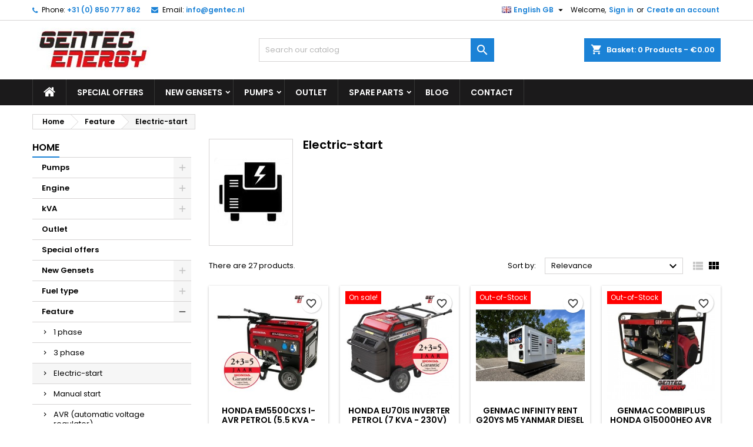

--- FILE ---
content_type: text/html; charset=utf-8
request_url: https://www.gentec.nl/gb/97-electric-start
body_size: 17376
content:
<!doctype html>
<html lang="gb">

  <head>
    
      
  <meta charset="utf-8">


  <meta http-equiv="x-ua-compatible" content="ie=edge">



  <title>Generator with Electric Start | Generator E-Start</title>
  
    
  
  <meta name="description" content="">
  <meta name="keywords" content="">
        <link rel="canonical" href="https://www.gentec.nl/gb/97-electric-start">
  
  
                  <link rel="alternate" href="https://www.gentec.nl/nl/97-elektrische-start" hreflang="nl-nl">
                  <link rel="alternate" href="https://www.gentec.nl/de/97-elektro-start" hreflang="de-de">
                  <link rel="alternate" href="https://www.gentec.nl/fr/97-demarrage-electrique" hreflang="fr-fr">
                  <link rel="alternate" href="https://www.gentec.nl/gb/97-electric-start" hreflang="en-gb">
        




  <meta name="viewport" content="width=device-width, initial-scale=1">



  <link rel="icon" type="image/vnd.microsoft.icon" href="https://www.gentec.nl/img/favicon.ico?1674469443">
  <link rel="shortcut icon" type="image/x-icon" href="https://www.gentec.nl/img/favicon.ico?1674469443">



  
<link rel="font" rel="preload" as="font" type="font/woff2" crossorigin href="https://www.gentec.nl/themes/AngarTheme/assets/css/fonts/material_icons.woff2"/>
<link rel="font" rel="preload" as="font" type="font/woff2" crossorigin href="https://www.gentec.nl/themes/AngarTheme/assets/css/fonts/fontawesome-webfont.woff2?v=4.7.0"/>

  <link rel="stylesheet" rel="preload" as="style" href="https://www.gentec.nl/themes/AngarTheme/assets/cache/theme-7894f8113.css" media="all" />


  <link rel="stylesheet" href="https://www.gentec.nl/themes/AngarTheme/assets/cache/theme-7894f8113.css" type="text/css" media="all">


<link rel="stylesheet" rel="preload" as="style" href="https://fonts.googleapis.com/css?family=Poppins:400,600&amp;subset=latin,latin-ext&display=block" type="text/css" media="all" />


  

  <script type="text/javascript">
        var blockwishlistController = "https:\/\/www.gentec.nl\/gb\/module\/blockwishlist\/action";
        var eurovat_url = "https:\/\/www.gentec.nl\/gb\/module\/eurovat\/form?ajax=1&showForm=1";
        var prestashop = {"cart":{"products":[],"totals":{"total":{"type":"total","label":"Total","amount":0,"value":"\u20ac0.00"},"total_including_tax":{"type":"total","label":"Total ","amount":0,"value":"\u20ac0.00"},"total_excluding_tax":{"type":"total","label":"Total (VAT excl.)","amount":0,"value":"\u20ac0.00"}},"subtotals":{"products":{"type":"products","label":"Subtotal","amount":0,"value":"\u20ac0.00"},"discounts":null,"shipping":{"type":"shipping","label":"Shipping","amount":0,"value":""},"tax":{"type":"tax","label":"Included taxes","amount":0,"value":"\u20ac0.00"}},"products_count":0,"summary_string":"0 items","vouchers":{"allowed":0,"added":[]},"discounts":[],"minimalPurchase":0,"minimalPurchaseRequired":""},"currency":{"id":2,"name":"Euro","iso_code":"EUR","iso_code_num":"978","sign":"\u20ac"},"customer":{"lastname":null,"firstname":null,"email":null,"birthday":null,"newsletter":null,"newsletter_date_add":null,"optin":null,"website":null,"company":null,"siret":null,"ape":null,"is_logged":false,"gender":{"type":null,"name":null},"addresses":[]},"country":{"id_zone":"1","id_currency":"2","call_prefix":"31","iso_code":"NL","active":"1","contains_states":"0","need_identification_number":"0","need_zip_code":"1","zip_code_format":"NNNNLL","display_tax_label":"1","name":"Nederland","id":13},"language":{"name":"English GB (English)","iso_code":"gb","locale":"en-GB","language_code":"en-gb","active":"1","is_rtl":"0","date_format_lite":"Y-m-d","date_format_full":"Y-m-d H:i:s","id":4},"page":{"title":"","canonical":"https:\/\/www.gentec.nl\/gb\/97-electric-start","meta":{"title":"Generator with Electric Start | Generator E-Start","description":"","keywords":"","robots":"index"},"page_name":"category","body_classes":{"lang-gb":true,"lang-rtl":false,"country-NL":true,"currency-EUR":true,"layout-left-column":true,"page-category":true,"tax-display-enabled":true,"page-customer-account":false,"category-id-97":true,"category-Electric-start":true,"category-id-parent-96":true,"category-depth-level-3":true},"admin_notifications":[],"password-policy":{"feedbacks":{"0":"Very weak","1":"Weak","2":"Average","3":"Strong","4":"Very strong","Straight rows of keys are easy to guess":"Straight rows of keys are easy to guess","Short keyboard patterns are easy to guess":"Short keyboard patterns are easy to guess","Use a longer keyboard pattern with more turns":"Use a longer keyboard pattern with more turns","Repeats like \"aaa\" are easy to guess":"Repeats like \"aaa\" are easy to guess","Repeats like \"abcabcabc\" are only slightly harder to guess than \"abc\"":"Repeats like \"abcabcabc\" are only slightly harder to guess than \"abc\"","Sequences like abc or 6543 are easy to guess":"Sequences like \"abc\" or \"6543\" are easy to guess.","Recent years are easy to guess":"Recent years are easy to guess","Dates are often easy to guess":"Dates are often easy to guess","This is a top-10 common password":"This is a top-10 common password","This is a top-100 common password":"This is a top-100 common password","This is a very common password":"This is a very common password","This is similar to a commonly used password":"This is similar to a commonly used password","A word by itself is easy to guess":"A word by itself is easy to guess","Names and surnames by themselves are easy to guess":"Names and surnames by themselves are easy to guess","Common names and surnames are easy to guess":"Common names and surnames are easy to guess","Use a few words, avoid common phrases":"Use a few words, avoid common phrases","No need for symbols, digits, or uppercase letters":"No need for symbols, digits, or uppercase letters","Avoid repeated words and characters":"Avoid repeated words and characters","Avoid sequences":"Avoid sequences","Avoid recent years":"Avoid recent years","Avoid years that are associated with you":"Avoid years that are associated with you","Avoid dates and years that are associated with you":"Avoid dates and years that are associated with you","Capitalization doesn't help very much":"Capitalization doesn't help very much","All-uppercase is almost as easy to guess as all-lowercase":"All-uppercase is almost as easy to guess as all-lowercase","Reversed words aren't much harder to guess":"Reversed words aren't much harder to guess","Predictable substitutions like '@' instead of 'a' don't help very much":"Predictable substitutions like \"@\" instead of \"a\" don't help very much.","Add another word or two. Uncommon words are better.":"Add another word or two. Uncommon words are better."}}},"shop":{"name":"Gentec.nl","logo":"https:\/\/www.gentec.nl\/img\/gentecnl-logo-1619077139.jpg","stores_icon":"https:\/\/www.gentec.nl\/img\/logo_stores.png","favicon":"https:\/\/www.gentec.nl\/img\/favicon.ico"},"core_js_public_path":"\/themes\/","urls":{"base_url":"https:\/\/www.gentec.nl\/","current_url":"https:\/\/www.gentec.nl\/gb\/97-electric-start","shop_domain_url":"https:\/\/www.gentec.nl","img_ps_url":"https:\/\/www.gentec.nl\/img\/","img_cat_url":"https:\/\/www.gentec.nl\/img\/c\/","img_lang_url":"https:\/\/www.gentec.nl\/img\/l\/","img_prod_url":"https:\/\/www.gentec.nl\/img\/p\/","img_manu_url":"https:\/\/www.gentec.nl\/img\/m\/","img_sup_url":"https:\/\/www.gentec.nl\/img\/su\/","img_ship_url":"https:\/\/www.gentec.nl\/img\/s\/","img_store_url":"https:\/\/www.gentec.nl\/img\/st\/","img_col_url":"https:\/\/www.gentec.nl\/img\/co\/","img_url":"https:\/\/www.gentec.nl\/themes\/AngarTheme\/assets\/img\/","css_url":"https:\/\/www.gentec.nl\/themes\/AngarTheme\/assets\/css\/","js_url":"https:\/\/www.gentec.nl\/themes\/AngarTheme\/assets\/js\/","pic_url":"https:\/\/www.gentec.nl\/upload\/","theme_assets":"https:\/\/www.gentec.nl\/themes\/AngarTheme\/assets\/","theme_dir":"https:\/\/www.gentec.nl\/themes\/AngarTheme\/","pages":{"address":"https:\/\/www.gentec.nl\/gb\/address","addresses":"https:\/\/www.gentec.nl\/gb\/addresses","authentication":"https:\/\/www.gentec.nl\/gb\/login","manufacturer":"https:\/\/www.gentec.nl\/gb\/brands","cart":"https:\/\/www.gentec.nl\/gb\/cart","category":"https:\/\/www.gentec.nl\/gb\/index.php?controller=category","cms":"https:\/\/www.gentec.nl\/gb\/index.php?controller=cms","contact":"https:\/\/www.gentec.nl\/gb\/index.php?controller=contact","discount":"https:\/\/www.gentec.nl\/gb\/discount","guest_tracking":"https:\/\/www.gentec.nl\/gb\/guest-tracking","history":"https:\/\/www.gentec.nl\/gb\/order-history","identity":"https:\/\/www.gentec.nl\/gb\/identity","index":"https:\/\/www.gentec.nl\/gb\/","my_account":"https:\/\/www.gentec.nl\/gb\/my-account","order_confirmation":"https:\/\/www.gentec.nl\/gb\/order-confirmation","order_detail":"https:\/\/www.gentec.nl\/gb\/index.php?controller=order-detail","order_follow":"https:\/\/www.gentec.nl\/gb\/order-follow","order":"https:\/\/www.gentec.nl\/gb\/order","order_return":"https:\/\/www.gentec.nl\/gb\/index.php?controller=order-return","order_slip":"https:\/\/www.gentec.nl\/gb\/credit-slip","pagenotfound":"https:\/\/www.gentec.nl\/gb\/page-not-found","password":"https:\/\/www.gentec.nl\/gb\/password-recovery","pdf_invoice":"https:\/\/www.gentec.nl\/gb\/index.php?controller=pdf-invoice","pdf_order_return":"https:\/\/www.gentec.nl\/gb\/index.php?controller=pdf-order-return","pdf_order_slip":"https:\/\/www.gentec.nl\/gb\/index.php?controller=pdf-order-slip","prices_drop":"https:\/\/www.gentec.nl\/gb\/prices-drop","product":"https:\/\/www.gentec.nl\/gb\/index.php?controller=product","registration":"https:\/\/www.gentec.nl\/gb\/registration","search":"https:\/\/www.gentec.nl\/gb\/search","sitemap":"https:\/\/www.gentec.nl\/gb\/sitemap","stores":"https:\/\/www.gentec.nl\/gb\/index.php?controller=stores","supplier":"https:\/\/www.gentec.nl\/gb\/supplier","new_products":"https:\/\/www.gentec.nl\/gb\/new-products","brands":"https:\/\/www.gentec.nl\/gb\/brands","register":"https:\/\/www.gentec.nl\/gb\/registration","order_login":"https:\/\/www.gentec.nl\/gb\/order?login=1"},"alternative_langs":{"nl-nl":"https:\/\/www.gentec.nl\/nl\/97-elektrische-start","de-de":"https:\/\/www.gentec.nl\/de\/97-elektro-start","fr-fr":"https:\/\/www.gentec.nl\/fr\/97-demarrage-electrique","en-gb":"https:\/\/www.gentec.nl\/gb\/97-electric-start"},"actions":{"logout":"https:\/\/www.gentec.nl\/gb\/?mylogout="},"no_picture_image":{"bySize":{"small_default":{"url":"https:\/\/www.gentec.nl\/img\/p\/gb-default-small_default.jpg","width":98,"height":98},"cart_default":{"url":"https:\/\/www.gentec.nl\/img\/p\/gb-default-cart_default.jpg","width":125,"height":125},"home_default":{"url":"https:\/\/www.gentec.nl\/img\/p\/gb-default-home_default.jpg","width":259,"height":259},"medium_default":{"url":"https:\/\/www.gentec.nl\/img\/p\/gb-default-medium_default.jpg","width":452,"height":452},"large_default":{"url":"https:\/\/www.gentec.nl\/img\/p\/gb-default-large_default.jpg","width":800,"height":800}},"small":{"url":"https:\/\/www.gentec.nl\/img\/p\/gb-default-small_default.jpg","width":98,"height":98},"medium":{"url":"https:\/\/www.gentec.nl\/img\/p\/gb-default-home_default.jpg","width":259,"height":259},"large":{"url":"https:\/\/www.gentec.nl\/img\/p\/gb-default-large_default.jpg","width":800,"height":800},"legend":""}},"configuration":{"display_taxes_label":true,"display_prices_tax_incl":true,"is_catalog":false,"show_prices":true,"opt_in":{"partner":false},"quantity_discount":{"type":"discount","label":"Unit discount"},"voucher_enabled":0,"return_enabled":0},"field_required":[],"breadcrumb":{"links":[{"title":"Home","url":"https:\/\/www.gentec.nl\/gb\/"},{"title":"Feature","url":"https:\/\/www.gentec.nl\/gb\/96-feature"},{"title":"Electric-start","url":"https:\/\/www.gentec.nl\/gb\/97-electric-start"}],"count":3},"link":{"protocol_link":"https:\/\/","protocol_content":"https:\/\/"},"time":1769078690,"static_token":"c95a7783b5f25060e71fbe0181cf3e5b","token":"13692470aaf38cde273aa8173a780c6c","debug":false};
        var productsAlreadyTagged = [];
        var psemailsubscription_subscription = "https:\/\/www.gentec.nl\/gb\/module\/ps_emailsubscription\/subscription";
        var regpro_c_sitekey = "6LejB6UqAAAAACtURfwSnBSdmfyHG5TGknZmgyEY";
        var removeFromWishlistUrl = "https:\/\/www.gentec.nl\/gb\/module\/blockwishlist\/action?action=deleteProductFromWishlist";
        var wishlistAddProductToCartUrl = "https:\/\/www.gentec.nl\/gb\/module\/blockwishlist\/action?action=addProductToCart";
        var wishlistUrl = "https:\/\/www.gentec.nl\/gb\/module\/blockwishlist\/view";
      </script>



  
<style type="text/css">
body {
background-color: #ffffff;
font-family: "Poppins", Arial, Helvetica, sans-serif;
}

.products .product-miniature .product-title {
height: 32px;
}

.products .product-miniature .product-title a {
font-size: 14px;
line-height: 16px;
}

#content-wrapper .products .product-miniature .product-desc {
height: 36px;
}

@media (min-width: 991px) {
#home_categories ul li .cat-container {
min-height: 0px;
}
}

@media (min-width: 768px) {
#_desktop_logo {
padding-top: 12px;
padding-bottom: 0px;
}
}

nav.header-nav {
background: #ffffff;
}

nav.header-nav,
.header_sep2 #contact-link span.shop-phone,
.header_sep2 #contact-link span.shop-phone.shop-tel,
.header_sep2 #contact-link span.shop-phone:last-child,
.header_sep2 .lang_currency_top,
.header_sep2 .lang_currency_top:last-child,
.header_sep2 #_desktop_currency_selector,
.header_sep2 #_desktop_language_selector,
.header_sep2 #_desktop_user_info {
border-color: #d6d4d4;
}

#contact-link,
#contact-link a,
.lang_currency_top span.lang_currency_text,
.lang_currency_top .dropdown i.expand-more,
nav.header-nav .user-info span,
nav.header-nav .user-info a.logout,
#languages-block-top div.current,
nav.header-nav a{
color: #000000;
}

#contact-link span.shop-phone strong,
#contact-link span.shop-phone strong a,
.lang_currency_top span.expand-more,
nav.header-nav .user-info a.account {
color: #1b82d6;
}

#contact-link span.shop-phone i {
color: #1b82d6;
}

.header-top {
background: #ffffff;
}

div#search_widget form button[type=submit] {
background: #1b82d6;
color: #ffffff;
}

div#search_widget form button[type=submit]:hover {
background: #1b82d6;
color: #ffffff;
}


#header div#_desktop_cart .blockcart .header {
background: #1b82d6;
}

#header div#_desktop_cart .blockcart .header a.cart_link {
color: #ffffff;
}


#homepage-slider .bx-wrapper .bx-pager.bx-default-pager a:hover,
#homepage-slider .bx-wrapper .bx-pager.bx-default-pager a.active{
background: #1b82d6;
}

div#rwd_menu {
background: #1b1a1b;
}

div#rwd_menu,
div#rwd_menu a {
color: #ffffff;
}

div#rwd_menu,
div#rwd_menu .rwd_menu_item,
div#rwd_menu .rwd_menu_item:first-child {
border-color: #363636;
}

div#rwd_menu .rwd_menu_item:hover,
div#rwd_menu .rwd_menu_item:focus,
div#rwd_menu .rwd_menu_item a:hover,
div#rwd_menu .rwd_menu_item a:focus {
color: #ffffff;
background: #1b82d6;
}

#mobile_top_menu_wrapper2 .top-menu li a:hover,
.rwd_menu_open ul.user_info li a:hover {
background: #1b82d6;
color: #ffffff;
}

#_desktop_top_menu{
background: #1b1a1b;
}

#_desktop_top_menu,
#_desktop_top_menu > ul > li,
.menu_sep1 #_desktop_top_menu > ul > li,
.menu_sep1 #_desktop_top_menu > ul > li:last-child,
.menu_sep2 #_desktop_top_menu,
.menu_sep2 #_desktop_top_menu > ul > li,
.menu_sep2 #_desktop_top_menu > ul > li:last-child,
.menu_sep3 #_desktop_top_menu,
.menu_sep4 #_desktop_top_menu,
.menu_sep5 #_desktop_top_menu,
.menu_sep6 #_desktop_top_menu {
border-color: #363636;
}

#_desktop_top_menu > ul > li > a {
color: #ffffff;
}

#_desktop_top_menu > ul > li:hover > a {
color: #ffffff;
background: #1b82d6;
}

.submenu1 #_desktop_top_menu .popover.sub-menu ul.top-menu li a:hover,
.submenu3 #_desktop_top_menu .popover.sub-menu ul.top-menu li a:hover,
.live_edit_0.submenu1 #_desktop_top_menu .popover.sub-menu ul.top-menu li:hover > a,
.live_edit_0.submenu3 #_desktop_top_menu .popover.sub-menu ul.top-menu li:hover > a {
background: #1b82d6;
color: #ffffff;
}


#home_categories .homecat_title span {
border-color: #1b82d6;
}

#home_categories ul li .homecat_name span {
background: #1b82d6;
}

#home_categories ul li a.view_more {
background: #1b82d6;
color: #ffffff;
border-color: #1b82d6;
}

#home_categories ul li a.view_more:hover {
background: #1b1a1b;
color: #ffffff;
border-color: #1b1a1b;
}

.columns .text-uppercase a,
.columns .text-uppercase span,
.columns div#_desktop_cart .cart_index_title a,
#home_man_product .catprod_title a span {
border-color: #1b82d6;
}

#index .tabs ul.nav-tabs li.nav-item a.active,
#index .tabs ul.nav-tabs li.nav-item a:hover,
.index_title a,
.index_title span {
border-color: #1b82d6;
}

a.product-flags-plist span.product-flag,
a.product-flags-plist span.product-flag.new,
#home_cat_product a.product-flags-plist span.product-flag.new,
#product #content .product-flags li,
#product #content .product-flags .product-flag.new {
background: #1b82d6;
}

.products .product-miniature .product-title a,
#home_cat_product ul li .right-block .name_block a {
color: #000000;
}

.products .product-miniature span.price,
#home_cat_product ul li .product-price-and-shipping .price,
.ui-widget .search_right span.search_price,
body#view #main .wishlist-product-price {
color: #ff5722;
}

.button-container .add-to-cart:hover,
#subcart .cart-buttons .viewcart:hover,
body#view ul li.wishlist-products-item .wishlist-product-bottom .btn-primary:hover {
background: #282828;
color: #ffffff;
border-color: #282828;
}

.button-container .add-to-cart,
.button-container .add-to-cart:disabled,
#subcart .cart-buttons .viewcart,
body#view ul li.wishlist-products-item .wishlist-product-bottom .btn-primary {
background: #1b82d6;
color: #ffffff;
border-color: #1b82d6;
}

#home_cat_product .catprod_title span {
border-color: #1b82d6;
}

#home_man .man_title span {
border-color: #1b82d6;
}

div#angarinfo_block .icon_cms {
color: #1b82d6;
}

.footer-container {
background: #1b1a1b;
}

.footer-container,
.footer-container .h3,
.footer-container .links .title,
.row.social_footer {
border-color: #363636;
}

.footer-container .h3 span,
.footer-container .h3 a,
.footer-container .links .title span.h3,
.footer-container .links .title a.h3 {
border-color: #1b82d6;
}

.footer-container,
.footer-container .h3,
.footer-container .links .title .h3,
.footer-container a,
.footer-container li a,
.footer-container .links ul>li a {
color: #ffffff;
}

.block_newsletter .btn-newsletter {
background: #1b82d6;
color: #ffffff;
}

.block_newsletter .btn-newsletter:hover {
background: #1b82d6;
color: #ffffff;
}

.footer-container .bottom-footer {
background: #1b1a1b;
border-color: #363636;
color: #ffffff;
}

.product-prices .current-price span.price {
color: #ff5722;
}

.product-add-to-cart button.btn.add-to-cart:hover {
background: #282828;
color: #ffffff;
border-color: #282828;
}

.product-add-to-cart button.btn.add-to-cart,
.product-add-to-cart button.btn.add-to-cart:disabled {
background: #1b82d6;
color: #ffffff;
border-color: #1b82d6;
}

#product .tabs ul.nav-tabs li.nav-item a.active,
#product .tabs ul.nav-tabs li.nav-item a:hover,
#product .index_title span,
.page-product-heading span,
body #product-comments-list-header .comments-nb {
border-color: #1b82d6;
}

body .btn-primary:hover {
background: #3aa04c;
color: #ffffff;
border-color: #196f28;
}

body .btn-primary,
body .btn-primary.disabled,
body .btn-primary:disabled,
body .btn-primary.disabled:hover {
background: #43b754;
color: #ffffff;
border-color: #399a49;
}

body .btn-secondary:hover {
background: #eeeeee;
color: #000000;
border-color: #d8d8d8;
}

body .btn-secondary,
body .btn-secondary.disabled,
body .btn-secondary:disabled,
body .btn-secondary.disabled:hover {
background: #f6f6f6;
color: #000000;
border-color: #d8d8d8;
}

.form-control:focus, .input-group.focus {
border-color: #dbdbdb;
outline-color: #dbdbdb;
}

body .pagination .page-list .current a,
body .pagination .page-list a:hover,
body .pagination .page-list .current a.disabled,
body .pagination .page-list .current a.disabled:hover {
color: #1b82d6;
}

.page-my-account #content .links a:hover i {
color: #1b82d6;
}

#scroll_top {
background: #1b82d6;
color: #ffffff;
}

#scroll_top:hover,
#scroll_top:focus {
background: #1b1a1b;
color: #ffffff;
}

</style>



    
  </head>

  <body id="category" class="lang-gb country-nl currency-eur layout-left-column page-category tax-display-enabled category-id-97 category-electric-start category-id-parent-96 category-depth-level-3 live_edit_0  ps_177 ps_820
	no_bg #ffffff bg_attatchment_fixed bg_position_tl bg_repeat_xy bg_size_initial slider_position_column slider_controls_black banners_top2 banners_top_tablets2 banners_top_phones0 banners_bottom2 banners_bottom_tablets2 banners_bottom_phones0 submenu1 pl_1col_qty_5 pl_2col_qty_4 pl_3col_qty_3 pl_1col_qty_bigtablets_4 pl_2col_qty_bigtablets_3 pl_3col_qty_bigtablets_2 pl_1col_qty_tablets_3 pl_1col_qty_phones_1 home_tabs1 pl_border_type2 32 14 16 pl_button_icon_no pl_button_qty2 pl_desc_no pl_reviews_no pl_availability_no  hide_reference_no hide_reassurance_yes product_tabs2    menu_sep1 header_sep1 slider_boxed feat_cat_style2 feat_cat4 feat_cat_bigtablets2 feat_cat_tablets2 feat_cat_phones0 all_products_yes pl_colors_yes newsletter_info_yes stickycart_yes stickymenu_yes homeicon_no pl_man_no product_hide_man_no  pl_ref_yes  mainfont_Poppins bg_white standard_carusele not_logged  ">

    
      
    

    <main>
      
              

      <header id="header">
        
          


  <div class="header-banner">
    
  </div>



  <nav class="header-nav">
    <div class="container">
      <div class="row">
          <div class="col-md-12 col-xs-12">
            <div id="_desktop_contact_link">
  <div id="contact-link">

			<span class="shop-phone contact_link">
			<a href="https://www.gentec.nl/gb/index.php?controller=contact">Contact</a>
		</span>
	
			<span class="shop-phone shop-tel">
			<i class="fa fa-phone"></i>
			<span class="shop-phone_text">Phone:</span>
			<strong><a href="tel:+31 (0) 850 777 862">+31 (0) 850 777 862</a></strong>
		</span>
	
			<span class="shop-phone shop-email">
			<i class="fa fa-envelope"></i>
			<span class="shop-phone_text">Email:</span>
			<strong><a href="&#109;&#97;&#105;&#108;&#116;&#111;&#58;%69%6e%66%6f@%67%65%6e%74%65%63.%6e%6c" >&#x69;&#x6e;&#x66;&#x6f;&#x40;&#x67;&#x65;&#x6e;&#x74;&#x65;&#x63;&#x2e;&#x6e;&#x6c;</a></strong>
		</span>
	

  </div>
</div>


            <div id="_desktop_user_info">
  <div class="user-info">


	<ul class="user_info hidden-md-up">

		
			<li><a href="https://www.gentec.nl/gb/my-account" title="Log in to your customer account" rel="nofollow">Sign in</a></li>
			<li><a href="https://www.gentec.nl/gb/registration" title="Log in to your customer account" rel="nofollow">Create an account</a></li>

		
	</ul>


	<div class="hidden-sm-down">
		<span class="welcome">Welcome,</span>
					<a class="account" href="https://www.gentec.nl/gb/my-account" title="Log in to your customer account" rel="nofollow">Sign in</a>

			<span class="or">or</span>

			<a class="account" href="https://www.gentec.nl/gb/registration" title="Log in to your customer account" rel="nofollow">Create an account</a>
			</div>


  </div>
</div><div id="_desktop_language_selector" class="lang_currency_top">
  <div class="language-selector-wrapper">
	<div class="language-selector dropdown js-dropdown">
	  <button data-toggle="dropdown" class="hidden-sm-down2 btn-unstyle" aria-haspopup="true" aria-expanded="false" aria-label="Language dropdown">
		<img src="https://www.gentec.nl/img/l/4.jpg" alt="gb" width="16" height="11" />
		<span class="expand-more">English GB</span>
		<i class="material-icons expand-more">&#xE5C5;</i>
	  </button>
	  <ul class="dropdown-menu hidden-sm-down2" aria-labelledby="language-selector-label">
				  <li >
			<a href="https://www.gentec.nl/nl/97-elektrische-start" class="dropdown-item">
				<img src="https://www.gentec.nl/img/l/1.jpg" alt="nl" width="16" height="11" />
				<span>Nederlands</span>
			</a>
		  </li>
				  <li >
			<a href="https://www.gentec.nl/de/97-elektro-start" class="dropdown-item">
				<img src="https://www.gentec.nl/img/l/2.jpg" alt="de" width="16" height="11" />
				<span>Deutsch</span>
			</a>
		  </li>
				  <li >
			<a href="https://www.gentec.nl/fr/97-demarrage-electrique" class="dropdown-item">
				<img src="https://www.gentec.nl/img/l/3.jpg" alt="fr" width="16" height="11" />
				<span>Français</span>
			</a>
		  </li>
				  <li  class="current" >
			<a href="https://www.gentec.nl/gb/97-electric-start" class="dropdown-item">
				<img src="https://www.gentec.nl/img/l/4.jpg" alt="gb" width="16" height="11" />
				<span>English GB</span>
			</a>
		  </li>
			  </ul>
	</div>
  </div>
</div>

          </div>
      </div>
    </div>
  </nav>



  <div class="header-top">
    <div class="container">
	  <div class="row">
        <div class="col-md-4 hidden-sm-down2" id="_desktop_logo">
                            <a href="https://www.gentec.nl/">
                  <img class="logo img-responsive" src="https://www.gentec.nl/img/gentecnl-logo-1619077139.jpg" alt="Gentec.nl">
                </a>
                    </div>
		
<div id="_desktop_cart">

	<div class="cart_top">

		<div class="blockcart cart-preview inactive" data-refresh-url="//www.gentec.nl/gb/module/ps_shoppingcart/ajax">
			<div class="header">
			
				<div class="cart_index_title">
					<a class="cart_link" rel="nofollow" href="//www.gentec.nl/gb/cart?action=show">
						<i class="material-icons shopping-cart">shopping_cart</i>
						<span class="hidden-sm-down cart_title">Basket:</span>
						<span class="cart-products-count">
							0<span> Products - €0.00</span>
						</span>
					</a>
				</div>


				<div id="subcart">

					<ul class="cart_products">

											<li>There are no more items in your cart</li>
					
										</ul>

					<ul class="cart-subtotals">

				
						<li>
							<span class="text">Shipping</span>
							<span class="value"></span>
							<span class="clearfix"></span>
						</li>

						<li>
							<span class="text">Total</span>
							<span class="value">€0.00</span>
							<span class="clearfix"></span>
						</li>

					</ul>

					<div class="cart-buttons">
						<a class="btn btn-primary viewcart" href="//www.gentec.nl/gb/cart?action=show">Check Out <i class="material-icons">&#xE315;</i></a>
											</div>

				</div>

			</div>
		</div>

	</div>

</div>


<!-- Block search module TOP -->
<div id="_desktop_search_widget" class="col-lg-4 col-md-4 col-sm-12 search-widget hidden-sm-down ">
	<div id="search_widget" data-search-controller-url="//www.gentec.nl/gb/search">
		<form method="get" action="//www.gentec.nl/gb/search">
			<input type="hidden" name="controller" value="search">
			<input type="text" name="s" value="" placeholder="Search our catalog" aria-label="Search">
			<button type="submit">
				<i class="material-icons search">&#xE8B6;</i>
				<span class="hidden-xl-down">Search</span>
			</button>
		</form>
	</div>
</div>
<!-- /Block search module TOP -->

		<div class="clearfix"></div>
	  </div>
    </div>

	<div id="rwd_menu" class="hidden-md-up">
		<div class="container">
			<div id="menu-icon2" class="rwd_menu_item"><i class="material-icons d-inline">&#xE5D2;</i></div>
			<div id="search-icon" class="rwd_menu_item"><i class="material-icons search">&#xE8B6;</i></div>
			<div id="user-icon" class="rwd_menu_item"><i class="material-icons logged">&#xE7FF;</i></div>
			<div id="_mobile_cart" class="rwd_menu_item"></div>
		</div>
		<div class="clearfix"></div>
	</div>

	<div class="container">
		<div id="mobile_top_menu_wrapper2" class="rwd_menu_open hidden-md-up" style="display:none;">
			<div class="js-top-menu mobile" id="_mobile_top_menu"></div>
		</div>

		<div id="mobile_search_wrapper" class="rwd_menu_open hidden-md-up" style="display:none;">
			<div id="_mobile_search_widget"></div>
		</div>

		<div id="mobile_user_wrapper" class="rwd_menu_open hidden-md-up" style="display:none;">
			<div id="_mobile_user_info"></div>
		</div>
	</div>
  </div>
  

<div class="menu js-top-menu position-static hidden-sm-down" id="_desktop_top_menu">
    

      <ul class="top-menu container" id="top-menu" data-depth="0">

					<li class="home_icon"><a href="https://www.gentec.nl/"><i class="icon-home"></i><span>Home</span></a></li>
		
	    
							<li class="category" id="category-81">
								  <a
					class="dropdown-item"
					href="https://www.gentec.nl/gb/81-special-offers" data-depth="0"
									  >
										Special offers
				  </a>
				  				</li>
							<li class="category" id="category-82">
								  <a
					class="dropdown-item sf-with-ul"
					href="https://www.gentec.nl/gb/82-new-gensets" data-depth="0"
									  >
										  					  					  <span class="float-xs-right hidden-md-up">
						<span data-target="#top_sub_menu_626" data-toggle="collapse" class="navbar-toggler collapse-icons">
						  <i class="material-icons add">&#xE313;</i>
						  <i class="material-icons remove">&#xE316;</i>
						</span>
					  </span>
										New Gensets
				  </a>
				  				  <div  class="popover sub-menu js-sub-menu collapse" id="top_sub_menu_626">
					

      <ul class="top-menu container"  data-depth="1">

		
	    
							<li class="category" id="category-224">
								  <a
					class="dropdown-item dropdown-submenu"
					href="https://www.gentec.nl/gb/224-cgm-" data-depth="1"
									  >
										CGM
				  </a>
				  				</li>
							<li class="category" id="category-221">
								  <a
					class="dropdown-item dropdown-submenu"
					href="https://www.gentec.nl/gb/221-generator-export" data-depth="1"
									  >
										Generator Export
				  </a>
				  				</li>
							<li class="category" id="category-118">
								  <a
					class="dropdown-item dropdown-submenu sf-with-ul"
					href="https://www.gentec.nl/gb/118-genmac-genertors" data-depth="1"
									  >
										  					  					  <span class="float-xs-right hidden-md-up">
						<span data-target="#top_sub_menu_26953" data-toggle="collapse" class="navbar-toggler collapse-icons">
						  <i class="material-icons add">&#xE313;</i>
						  <i class="material-icons remove">&#xE316;</i>
						</span>
					  </span>
										Genmac
				  </a>
				  				  <div  class="collapse" id="top_sub_menu_26953">
					

      <ul class="top-menu container"  data-depth="2">

		
	    
							<li class="category" id="category-207">
								  <a
					class="dropdown-item"
					href="https://www.gentec.nl/gb/207-combi" data-depth="2"
									  >
										Combi
				  </a>
				  				</li>
							<li class="category" id="category-208">
								  <a
					class="dropdown-item"
					href="https://www.gentec.nl/gb/208-combiplus" data-depth="2"
									  >
										Combiplus
				  </a>
				  				</li>
							<li class="category" id="category-210">
								  <a
					class="dropdown-item"
					href="https://www.gentec.nl/gb/210-infinity" data-depth="2"
									  >
										Infinity
				  </a>
				  				</li>
			
		
      </ul>


									  </div>
				  				</li>
							<li class="category" id="category-227">
								  <a
					class="dropdown-item dropdown-submenu"
					href="https://www.gentec.nl/gb/227-offshore" data-depth="1"
									  >
										Offshore
				  </a>
				  				</li>
							<li class="category" id="category-85">
								  <a
					class="dropdown-item dropdown-submenu sf-with-ul"
					href="https://www.gentec.nl/gb/85-honda" data-depth="1"
									  >
										  					  					  <span class="float-xs-right hidden-md-up">
						<span data-target="#top_sub_menu_86676" data-toggle="collapse" class="navbar-toggler collapse-icons">
						  <i class="material-icons add">&#xE313;</i>
						  <i class="material-icons remove">&#xE316;</i>
						</span>
					  </span>
										Honda
				  </a>
				  				  <div  class="collapse" id="top_sub_menu_86676">
					

      <ul class="top-menu container"  data-depth="2">

		
	    
							<li class="category" id="category-199">
								  <a
					class="dropdown-item sf-with-ul"
					href="https://www.gentec.nl/gb/199-honda-series" data-depth="2"
									  >
										  					  					  <span class="float-xs-right hidden-md-up">
						<span data-target="#top_sub_menu_32496" data-toggle="collapse" class="navbar-toggler collapse-icons">
						  <i class="material-icons add">&#xE313;</i>
						  <i class="material-icons remove">&#xE316;</i>
						</span>
					  </span>
										Honda Series
				  </a>
				  				  <div  class="collapse" id="top_sub_menu_32496">
					

      <ul class="top-menu container"  data-depth="3">

		
	    
							<li class="category" id="category-198">
								  <a
					class="dropdown-item"
					href="https://www.gentec.nl/gb/198-eu-series" data-depth="3"
									  >
										EU Series
				  </a>
				  				</li>
							<li class="category" id="category-201">
								  <a
					class="dropdown-item"
					href="https://www.gentec.nl/gb/201-ec-series" data-depth="3"
									  >
										EC Series
				  </a>
				  				</li>
							<li class="category" id="category-203">
								  <a
					class="dropdown-item"
					href="https://www.gentec.nl/gb/203-em-series" data-depth="3"
									  >
										EM Series
				  </a>
				  				</li>
			
		
      </ul>


									  </div>
				  				</li>
			
		
      </ul>


									  </div>
				  				</li>
							<li class="category" id="category-86">
								  <a
					class="dropdown-item dropdown-submenu"
					href="https://www.gentec.nl/gb/86-iveco" data-depth="1"
									  >
										Iveco
				  </a>
				  				</li>
							<li class="category" id="category-89">
								  <a
					class="dropdown-item dropdown-submenu"
					href="https://www.gentec.nl/gb/89-his-name" data-depth="1"
									  >
										Perkins
				  </a>
				  				</li>
							<li class="category" id="category-237">
								  <a
					class="dropdown-item dropdown-submenu"
					href="https://www.gentec.nl/gb/237-fg-wilson" data-depth="1"
									  >
										FG Wilson
				  </a>
				  				</li>
			
		
      </ul>


																																	  </div>
				  				</li>
							<li class="category" id="category-110">
								  <a
					class="dropdown-item sf-with-ul"
					href="https://www.gentec.nl/gb/110-pumps" data-depth="0"
									  >
										  					  					  <span class="float-xs-right hidden-md-up">
						<span data-target="#top_sub_menu_38019" data-toggle="collapse" class="navbar-toggler collapse-icons">
						  <i class="material-icons add">&#xE313;</i>
						  <i class="material-icons remove">&#xE316;</i>
						</span>
					  </span>
										Pumps
				  </a>
				  				  <div  class="popover sub-menu js-sub-menu collapse" id="top_sub_menu_38019">
					

      <ul class="top-menu container"  data-depth="1">

		
	    
							<li class="category" id="category-112">
								  <a
					class="dropdown-item dropdown-submenu"
					href="https://www.gentec.nl/gb/112-clean-waterpumps" data-depth="1"
									  >
										Clean Waterpumps
				  </a>
				  				</li>
							<li class="category" id="category-113">
								  <a
					class="dropdown-item dropdown-submenu"
					href="https://www.gentec.nl/gb/113-high-pressure-water-pump" data-depth="1"
									  >
										High Pressure Water Pump
				  </a>
				  				</li>
							<li class="category" id="category-114">
								  <a
					class="dropdown-item dropdown-submenu"
					href="https://www.gentec.nl/gb/114-chemical-pump" data-depth="1"
									  >
										Chemical pump
				  </a>
				  				</li>
							<li class="category" id="category-111">
								  <a
					class="dropdown-item dropdown-submenu"
					href="https://www.gentec.nl/gb/111-dirty-water-pumps" data-depth="1"
									  >
										Dirty Water Pumps
				  </a>
				  				</li>
			
		
      </ul>


																																	  </div>
				  				</li>
							<li class="category" id="category-78">
								  <a
					class="dropdown-item"
					href="https://www.gentec.nl/gb/78-outlet" data-depth="0"
									  >
										Outlet
				  </a>
				  				</li>
							<li class="category" id="category-115">
								  <a
					class="dropdown-item sf-with-ul"
					href="https://www.gentec.nl/gb/115-spare-parts" data-depth="0"
									  >
										  					  					  <span class="float-xs-right hidden-md-up">
						<span data-target="#top_sub_menu_13073" data-toggle="collapse" class="navbar-toggler collapse-icons">
						  <i class="material-icons add">&#xE313;</i>
						  <i class="material-icons remove">&#xE316;</i>
						</span>
					  </span>
										Spare parts
				  </a>
				  				  <div  class="popover sub-menu js-sub-menu collapse" id="top_sub_menu_13073">
					

      <ul class="top-menu container"  data-depth="1">

		
	    
							<li class="category" id="category-116">
								  <a
					class="dropdown-item dropdown-submenu"
					href="https://www.gentec.nl/gb/116-lubricants" data-depth="1"
									  >
										Lubricants
				  </a>
				  				</li>
							<li class="category" id="category-126">
								  <a
					class="dropdown-item dropdown-submenu"
					href="https://www.gentec.nl/gb/126-parts" data-depth="1"
									  >
										Parts,
				  </a>
				  				</li>
							<li class="category" id="category-127">
								  <a
					class="dropdown-item dropdown-submenu sf-with-ul"
					href="https://www.gentec.nl/gb/127-honda-parts" data-depth="1"
									  >
										  					  					  <span class="float-xs-right hidden-md-up">
						<span data-target="#top_sub_menu_29661" data-toggle="collapse" class="navbar-toggler collapse-icons">
						  <i class="material-icons add">&#xE313;</i>
						  <i class="material-icons remove">&#xE316;</i>
						</span>
					  </span>
										Honda Parts,
				  </a>
				  				  <div  class="collapse" id="top_sub_menu_29661">
					

      <ul class="top-menu container"  data-depth="2">

		
	    
							<li class="category" id="category-117">
								  <a
					class="dropdown-item"
					href="https://www.gentec.nl/gb/117-honda-accessories" data-depth="2"
									  >
										Honda Accessories,
				  </a>
				  				</li>
							<li class="category" id="category-142">
								  <a
					class="dropdown-item"
					href="https://www.gentec.nl/gb/142-honda-service-kits" data-depth="2"
									  >
										Honda Service Kits
				  </a>
				  				</li>
							<li class="category" id="category-143">
								  <a
					class="dropdown-item"
					href="https://www.gentec.nl/gb/143-honda-air-filter" data-depth="2"
									  >
										Honda Air Filter
				  </a>
				  				</li>
							<li class="category" id="category-144">
								  <a
					class="dropdown-item"
					href="https://www.gentec.nl/gb/144-the-honda-lubricants" data-depth="2"
									  >
										The Honda Lubricants
				  </a>
				  				</li>
							<li class="category" id="category-145">
								  <a
					class="dropdown-item"
					href="https://www.gentec.nl/gb/145-honda-spark-plug" data-depth="2"
									  >
										Honda Spark Plug
				  </a>
				  				</li>
							<li class="category" id="category-146">
								  <a
					class="dropdown-item"
					href="https://www.gentec.nl/gb/146-the-honda-cables" data-depth="2"
									  >
										The Honda Cables
				  </a>
				  				</li>
							<li class="category" id="category-147">
								  <a
					class="dropdown-item"
					href="https://www.gentec.nl/gb/147-honda-carburetors" data-depth="2"
									  >
										Honda Carburetors
				  </a>
				  				</li>
							<li class="category" id="category-148">
								  <a
					class="dropdown-item"
					href="https://www.gentec.nl/gb/148-honda-battery" data-depth="2"
									  >
										Honda Battery
				  </a>
				  				</li>
							<li class="category" id="category-152">
								  <a
					class="dropdown-item"
					href="https://www.gentec.nl/gb/152-honda-protective-covers" data-depth="2"
									  >
										Honda Protective Covers
				  </a>
				  				</li>
							<li class="category" id="category-153">
								  <a
					class="dropdown-item"
					href="https://www.gentec.nl/gb/153-honda-has" data-depth="2"
									  >
										Honda Has
				  </a>
				  				</li>
							<li class="category" id="category-157">
								  <a
					class="dropdown-item"
					href="https://www.gentec.nl/gb/157-honda-fuel-filters" data-depth="2"
									  >
										Honda Fuel Filters
				  </a>
				  				</li>
							<li class="category" id="category-159">
								  <a
					class="dropdown-item"
					href="https://www.gentec.nl/gb/159-honda-starters" data-depth="2"
									  >
										Honda Starters
				  </a>
				  				</li>
							<li class="category" id="category-160">
								  <a
					class="dropdown-item"
					href="https://www.gentec.nl/gb/160-honda-fuel-tank-in-the" data-depth="2"
									  >
										Honda Fuel Tank In The
				  </a>
				  				</li>
							<li class="category" id="category-161">
								  <a
					class="dropdown-item"
					href="https://www.gentec.nl/gb/161-honda-other" data-depth="2"
									  >
										Honda Other
				  </a>
				  				</li>
							<li class="category" id="category-191">
								  <a
					class="dropdown-item"
					href="https://www.gentec.nl/gb/191-honda-oil-filters" data-depth="2"
									  >
										Honda Oil Filters
				  </a>
				  				</li>
							<li class="category" id="category-195">
								  <a
					class="dropdown-item"
					href="https://www.gentec.nl/gb/195-the-honda-frame" data-depth="2"
									  >
										The Honda Frame
				  </a>
				  				</li>
			
		
      </ul>


									  </div>
				  				</li>
							<li class="category" id="category-129">
								  <a
					class="dropdown-item dropdown-submenu sf-with-ul"
					href="https://www.gentec.nl/gb/129-service-kits" data-depth="1"
									  >
										  					  					  <span class="float-xs-right hidden-md-up">
						<span data-target="#top_sub_menu_13544" data-toggle="collapse" class="navbar-toggler collapse-icons">
						  <i class="material-icons add">&#xE313;</i>
						  <i class="material-icons remove">&#xE316;</i>
						</span>
					  </span>
										Service Kits,
				  </a>
				  				  <div  class="collapse" id="top_sub_menu_13544">
					

      <ul class="top-menu container"  data-depth="2">

		
	    
							<li class="category" id="category-154">
								  <a
					class="dropdown-item"
					href="https://www.gentec.nl/gb/154-gentec-to-service-kits" data-depth="2"
									  >
										Gentec To Service Kits
				  </a>
				  				</li>
							<li class="category" id="category-155">
								  <a
					class="dropdown-item"
					href="https://www.gentec.nl/gb/155-yanmar-service-kits" data-depth="2"
									  >
										Yanmar Service Kits
				  </a>
				  				</li>
							<li class="category" id="category-156">
								  <a
					class="dropdown-item"
					href="https://www.gentec.nl/gb/156-service-kits-are-universal" data-depth="2"
									  >
										Service Kits Are Universal
				  </a>
				  				</li>
							<li class="category" id="category-151">
								  <a
					class="dropdown-item"
					href="https://www.gentec.nl/gb/151-honda-service-kits" data-depth="2"
									  >
										Honda Service Kits
				  </a>
				  				</li>
			
		
      </ul>


									  </div>
				  				</li>
							<li class="category" id="category-130">
								  <a
					class="dropdown-item dropdown-submenu"
					href="https://www.gentec.nl/gb/130-wheel-sets" data-depth="1"
									  >
										Wheel Sets
				  </a>
				  				</li>
							<li class="category" id="category-131">
								  <a
					class="dropdown-item dropdown-submenu sf-with-ul"
					href="https://www.gentec.nl/gb/131-generator-spare-parts" data-depth="1"
									  >
										  					  					  <span class="float-xs-right hidden-md-up">
						<span data-target="#top_sub_menu_98740" data-toggle="collapse" class="navbar-toggler collapse-icons">
						  <i class="material-icons add">&#xE313;</i>
						  <i class="material-icons remove">&#xE316;</i>
						</span>
					  </span>
										Generator Spare Parts
				  </a>
				  				  <div  class="collapse" id="top_sub_menu_98740">
					

      <ul class="top-menu container"  data-depth="2">

		
	    
							<li class="category" id="category-172">
								  <a
					class="dropdown-item"
					href="https://www.gentec.nl/gb/172-battery-chargers" data-depth="2"
									  >
										Battery chargers
				  </a>
				  				</li>
							<li class="category" id="category-173">
								  <a
					class="dropdown-item"
					href="https://www.gentec.nl/gb/173-fuel-pump" data-depth="2"
									  >
										Fuel pump
				  </a>
				  				</li>
							<li class="category" id="category-174">
								  <a
					class="dropdown-item"
					href="https://www.gentec.nl/gb/174-the-ignition-switch" data-depth="2"
									  >
										The ignition switch
				  </a>
				  				</li>
							<li class="category" id="category-175">
								  <a
					class="dropdown-item"
					href="https://www.gentec.nl/gb/175-rectifiers" data-depth="2"
									  >
										Rectifiers
				  </a>
				  				</li>
							<li class="category" id="category-176">
								  <a
					class="dropdown-item"
					href="https://www.gentec.nl/gb/176-carbon-brushes" data-depth="2"
									  >
										Carbon brushes
				  </a>
				  				</li>
							<li class="category" id="category-177">
								  <a
					class="dropdown-item"
					href="https://www.gentec.nl/gb/177-oil" data-depth="2"
									  >
										Oil
				  </a>
				  				</li>
							<li class="category" id="category-178">
								  <a
					class="dropdown-item"
					href="https://www.gentec.nl/gb/178-oliesensors" data-depth="2"
									  >
										Oliesensors
				  </a>
				  				</li>
							<li class="category" id="category-179">
								  <a
					class="dropdown-item"
					href="https://www.gentec.nl/gb/179-voltage-regulators" data-depth="2"
									  >
										Voltage regulators
				  </a>
				  				</li>
							<li class="category" id="category-180">
								  <a
					class="dropdown-item"
					href="https://www.gentec.nl/gb/180-rated" data-depth="2"
									  >
										Rated
				  </a>
				  				</li>
							<li class="category" id="category-181">
								  <a
					class="dropdown-item"
					href="https://www.gentec.nl/gb/181-the-injectors" data-depth="2"
									  >
										The injectors
				  </a>
				  				</li>
							<li class="category" id="category-182">
								  <a
					class="dropdown-item"
					href="https://www.gentec.nl/gb/182-the-battery" data-depth="2"
									  >
										The battery
				  </a>
				  				</li>
							<li class="category" id="category-183">
								  <a
					class="dropdown-item"
					href="https://www.gentec.nl/gb/183-motorcycle-spare-parts" data-depth="2"
									  >
										Motorcycle spare parts
				  </a>
				  				</li>
							<li class="category" id="category-184">
								  <a
					class="dropdown-item"
					href="https://www.gentec.nl/gb/184-the-spark-plugs" data-depth="2"
									  >
										The spark plugs
				  </a>
				  				</li>
							<li class="category" id="category-185">
								  <a
					class="dropdown-item"
					href="https://www.gentec.nl/gb/185-air" data-depth="2"
									  >
										Air
				  </a>
				  				</li>
							<li class="category" id="category-186">
								  <a
					class="dropdown-item"
					href="https://www.gentec.nl/gb/186-cables-connectors" data-depth="2"
									  >
										Cables &amp; Connectors
				  </a>
				  				</li>
							<li class="category" id="category-188">
								  <a
					class="dropdown-item"
					href="https://www.gentec.nl/gb/188-diesel-petrol" data-depth="2"
									  >
										Diesel &amp; Petrol
				  </a>
				  				</li>
							<li class="category" id="category-190">
								  <a
					class="dropdown-item"
					href="https://www.gentec.nl/gb/190-fuel-system" data-depth="2"
									  >
										Fuel system
				  </a>
				  				</li>
							<li class="category" id="category-192">
								  <a
					class="dropdown-item"
					href="https://www.gentec.nl/gb/192-control-panel" data-depth="2"
									  >
										Control panel
				  </a>
				  				</li>
							<li class="category" id="category-194">
								  <a
					class="dropdown-item"
					href="https://www.gentec.nl/gb/194-for-starters" data-depth="2"
									  >
										For Starters
				  </a>
				  				</li>
							<li class="category" id="category-196">
								  <a
					class="dropdown-item"
					href="https://www.gentec.nl/gb/196-the-frame" data-depth="2"
									  >
										The Frame
				  </a>
				  				</li>
			
		
      </ul>


									  </div>
				  				</li>
							<li class="category" id="category-193">
								  <a
					class="dropdown-item dropdown-submenu"
					href="https://www.gentec.nl/gb/193-accessories" data-depth="1"
									  >
										Accessories
				  </a>
				  				</li>
			
		
      </ul>


																																	  </div>
				  				</li>
							<li class="link" id="lnk-blog">
								  <a
					class="dropdown-item"
					href="" data-depth="0"
					 target="_blank" 				  >
										Blog
				  </a>
				  				</li>
							<li class="cms-page" id="cms-page-8">
								  <a
					class="dropdown-item"
					href="https://www.gentec.nl/gb/content/8-contact" data-depth="0"
									  >
										Contact
				  </a>
				  				</li>
			
		
      </ul>


    <div class="clearfix"></div>
</div>


        
      </header>

      
        
<aside id="notifications">
  <div class="notifications-container container">
    
    
    
      </div>
</aside>
      

      
            
      <section id="wrapper">
        
        <div class="container">
			
			
			<div class="row">
			  			  
				<nav data-depth="3" class="breadcrumb">
  <ol itemscope itemtype="http://schema.org/BreadcrumbList">
          
        <li itemprop="itemListElement" itemscope itemtype="http://schema.org/ListItem">
          <a itemprop="item" href="https://www.gentec.nl/gb/">
            <span itemprop="name">Home</span>
          </a>
          <meta itemprop="position" content="1">
        </li>
      
          
        <li itemprop="itemListElement" itemscope itemtype="http://schema.org/ListItem">
          <a itemprop="item" href="https://www.gentec.nl/gb/96-feature">
            <span itemprop="name">Feature</span>
          </a>
          <meta itemprop="position" content="2">
        </li>
      
          
        <li itemprop="itemListElement" itemscope itemtype="http://schema.org/ListItem">
          <a itemprop="item" href="https://www.gentec.nl/gb/97-electric-start">
            <span itemprop="name">Electric-start</span>
          </a>
          <meta itemprop="position" content="3">
        </li>
      
      </ol>
</nav>
			  
			  
			  
				<div id="left-column" class="columns col-xs-12 col-sm-4 col-md-3">
				  				  



<div class="block-categories block">
		<div class="h6 text-uppercase facet-label">
		<a href="https://www.gentec.nl/gb/2-home" title="Categories">Home</a>
	</div>

    <div class="block_content">
		<ul class="tree dhtml">
			
  <li id="cat_id_110"><a href="https://www.gentec.nl/gb/110-pumps" >Pumps</a><ul>
  <li id="cat_id_112"><a href="https://www.gentec.nl/gb/112-clean-waterpumps" >Clean Waterpumps</a></li><li id="cat_id_113"><a href="https://www.gentec.nl/gb/113-high-pressure-water-pump" >High Pressure Water Pump</a></li><li id="cat_id_114"><a href="https://www.gentec.nl/gb/114-chemical-pump" >Chemical pump</a></li><li id="cat_id_111"><a href="https://www.gentec.nl/gb/111-dirty-water-pumps" >Dirty Water Pumps</a></li></ul></li><li id="cat_id_47"><a href="https://www.gentec.nl/gb/47-engine" >Engine</a><ul>
  <li id="cat_id_62"><a href="https://www.gentec.nl/gb/62-honda-generators" >Honda</a></li><li id="cat_id_63"><a href="https://www.gentec.nl/gb/63-yanmar-generators" >Yanmar</a></li><li id="cat_id_66"><a href="https://www.gentec.nl/gb/66-perkins-generators" >Perkins</a></li><li id="cat_id_225"><a href="https://www.gentec.nl/gb/225-iveco" >IVECO</a></li></ul></li><li id="cat_id_48"><a href="https://www.gentec.nl/gb/48-kva" >kVA</a><ul>
  <li id="cat_id_59"><a href="https://www.gentec.nl/gb/59-1-to-10-kva" >1 to 10 kVA</a></li><li id="cat_id_60"><a href="https://www.gentec.nl/gb/60-10-to-30-kva" >10 to 30 kVA</a></li><li id="cat_id_61"><a href="https://www.gentec.nl/gb/61-30-100-kva" >30-100 kVA</a></li><li id="cat_id_125"><a href="https://www.gentec.nl/gb/125-100-to-500-kva" >100 to 500 kVA</a></li></ul></li><li id="cat_id_78"><a href="https://www.gentec.nl/gb/78-outlet" >Outlet</a></li><li id="cat_id_81"><a href="https://www.gentec.nl/gb/81-special-offers" >Special offers</a></li><li id="cat_id_82"><a href="https://www.gentec.nl/gb/82-new-gensets" >New Gensets</a><ul>
  <li id="cat_id_224"><a href="https://www.gentec.nl/gb/224-cgm-" >CGM</a></li><li id="cat_id_221"><a href="https://www.gentec.nl/gb/221-generator-export" >Generator Export</a></li><li id="cat_id_118"><a href="https://www.gentec.nl/gb/118-genmac-genertors" >Genmac</a><ul>
  <li id="cat_id_207"><a href="https://www.gentec.nl/gb/207-combi" >Combi</a></li><li id="cat_id_208"><a href="https://www.gentec.nl/gb/208-combiplus" >Combiplus</a></li><li id="cat_id_210"><a href="https://www.gentec.nl/gb/210-infinity" >Infinity</a></li></ul></li><li id="cat_id_227"><a href="https://www.gentec.nl/gb/227-offshore" >Offshore</a></li><li id="cat_id_85"><a href="https://www.gentec.nl/gb/85-honda" >Honda</a><ul>
  <li id="cat_id_199"><a href="https://www.gentec.nl/gb/199-honda-series" >Honda Series</a><ul>
  <li id="cat_id_203"><a href="https://www.gentec.nl/gb/203-em-series" >EM Series</a></li><li id="cat_id_198"><a href="https://www.gentec.nl/gb/198-eu-series" >EU Series</a></li><li id="cat_id_201"><a href="https://www.gentec.nl/gb/201-ec-series" >EC Series</a></li></ul></li></ul></li><li id="cat_id_86"><a href="https://www.gentec.nl/gb/86-iveco" >Iveco</a></li><li id="cat_id_89"><a href="https://www.gentec.nl/gb/89-his-name" >Perkins</a></li><li id="cat_id_237"><a href="https://www.gentec.nl/gb/237-fg-wilson" >FG Wilson</a></li></ul></li><li id="cat_id_95"><a href="https://www.gentec.nl/gb/95-fuel-type" >Fuel type</a><ul>
  <li id="cat_id_44"><a href="https://www.gentec.nl/gb/44-petrol" >Petrol</a></li><li id="cat_id_45"><a href="https://www.gentec.nl/gb/45-diesel" >Diesel</a></li></ul></li><li id="cat_id_96"><a href="https://www.gentec.nl/gb/96-feature" >Feature</a><ul>
  <li id="cat_id_119"><a href="https://www.gentec.nl/gb/119-1-phase" >1 phase</a></li><li id="cat_id_120"><a href="https://www.gentec.nl/gb/120-3-phase" >3 phase</a></li><li id="cat_id_97"><a href="https://www.gentec.nl/gb/97-electric-start" class="selected">Electric-start</a></li><li id="cat_id_98"><a href="https://www.gentec.nl/gb/98-manual-start" >Manual start</a></li><li id="cat_id_99"><a href="https://www.gentec.nl/gb/99-avr-automatic-voltage-regulator" >AVR (automatic voltage regulator)</a></li><li id="cat_id_100"><a href="https://www.gentec.nl/gb/100-inverter" >Inverter</a></li><li id="cat_id_101"><a href="https://www.gentec.nl/gb/101-fuel-tank-large" >Fuel tank large</a></li><li id="cat_id_102"><a href="https://www.gentec.nl/gb/102-net-takeover" >Net takeover</a></li><li id="cat_id_103"><a href="https://www.gentec.nl/gb/103-open-frame" >Open frame</a></li><li id="cat_id_104"><a href="https://www.gentec.nl/gb/104-super-silent" >Super-silent</a></li><li id="cat_id_105"><a href="https://www.gentec.nl/gb/105-silent" >Silent</a></li><li id="cat_id_106"><a href="https://www.gentec.nl/gb/106-fuel-tank-small" >Fuel tank small</a></li><li id="cat_id_107"><a href="https://www.gentec.nl/gb/107-rpm" >Rpm</a><ul>
  <li id="cat_id_108"><a href="https://www.gentec.nl/gb/108-rpm-3000" >Rpm 3000</a></li><li id="cat_id_109"><a href="https://www.gentec.nl/gb/109-rpm-1500" >Rpm 1500</a></li></ul></li></ul></li><li id="cat_id_115"><a href="https://www.gentec.nl/gb/115-spare-parts" >Spare parts</a><ul>
  <li id="cat_id_116"><a href="https://www.gentec.nl/gb/116-lubricants" >Lubricants</a></li><li id="cat_id_126"><a href="https://www.gentec.nl/gb/126-parts" >Parts,</a></li><li id="cat_id_127"><a href="https://www.gentec.nl/gb/127-honda-parts" >Honda Parts,</a><ul>
  <li id="cat_id_191"><a href="https://www.gentec.nl/gb/191-honda-oil-filters" >Honda Oil Filters</a></li><li id="cat_id_195"><a href="https://www.gentec.nl/gb/195-the-honda-frame" >The Honda Frame</a></li><li id="cat_id_117"><a href="https://www.gentec.nl/gb/117-honda-accessories" >Honda Accessories,</a></li><li id="cat_id_142"><a href="https://www.gentec.nl/gb/142-honda-service-kits" >Honda Service Kits</a></li><li id="cat_id_143"><a href="https://www.gentec.nl/gb/143-honda-air-filter" >Honda Air Filter</a></li><li id="cat_id_144"><a href="https://www.gentec.nl/gb/144-the-honda-lubricants" >The Honda Lubricants</a></li><li id="cat_id_145"><a href="https://www.gentec.nl/gb/145-honda-spark-plug" >Honda Spark Plug</a></li><li id="cat_id_146"><a href="https://www.gentec.nl/gb/146-the-honda-cables" >The Honda Cables</a></li><li id="cat_id_147"><a href="https://www.gentec.nl/gb/147-honda-carburetors" >Honda Carburetors</a></li><li id="cat_id_148"><a href="https://www.gentec.nl/gb/148-honda-battery" >Honda Battery</a></li><li id="cat_id_152"><a href="https://www.gentec.nl/gb/152-honda-protective-covers" >Honda Protective Covers</a></li><li id="cat_id_153"><a href="https://www.gentec.nl/gb/153-honda-has" >Honda Has</a></li><li id="cat_id_157"><a href="https://www.gentec.nl/gb/157-honda-fuel-filters" >Honda Fuel Filters</a></li><li id="cat_id_159"><a href="https://www.gentec.nl/gb/159-honda-starters" >Honda Starters</a></li><li id="cat_id_160"><a href="https://www.gentec.nl/gb/160-honda-fuel-tank-in-the" >Honda Fuel Tank In The</a></li><li id="cat_id_161"><a href="https://www.gentec.nl/gb/161-honda-other" >Honda Other</a></li></ul></li><li id="cat_id_129"><a href="https://www.gentec.nl/gb/129-service-kits" >Service Kits,</a><ul>
  <li id="cat_id_154"><a href="https://www.gentec.nl/gb/154-gentec-to-service-kits" >Gentec To Service Kits</a></li><li id="cat_id_155"><a href="https://www.gentec.nl/gb/155-yanmar-service-kits" >Yanmar Service Kits</a></li><li id="cat_id_156"><a href="https://www.gentec.nl/gb/156-service-kits-are-universal" >Service Kits Are Universal</a></li><li id="cat_id_151"><a href="https://www.gentec.nl/gb/151-honda-service-kits" >Honda Service Kits</a></li></ul></li><li id="cat_id_130"><a href="https://www.gentec.nl/gb/130-wheel-sets" >Wheel Sets</a></li><li id="cat_id_131"><a href="https://www.gentec.nl/gb/131-generator-spare-parts" >Generator Spare Parts</a><ul>
  <li id="cat_id_179"><a href="https://www.gentec.nl/gb/179-voltage-regulators" >Voltage regulators</a></li><li id="cat_id_180"><a href="https://www.gentec.nl/gb/180-rated" >Rated</a></li><li id="cat_id_181"><a href="https://www.gentec.nl/gb/181-the-injectors" >The injectors</a></li><li id="cat_id_182"><a href="https://www.gentec.nl/gb/182-the-battery" >The battery</a></li><li id="cat_id_183"><a href="https://www.gentec.nl/gb/183-motorcycle-spare-parts" >Motorcycle spare parts</a></li><li id="cat_id_184"><a href="https://www.gentec.nl/gb/184-the-spark-plugs" >The spark plugs</a></li><li id="cat_id_185"><a href="https://www.gentec.nl/gb/185-air" >Air</a></li><li id="cat_id_186"><a href="https://www.gentec.nl/gb/186-cables-connectors" >Cables &amp; Connectors</a></li><li id="cat_id_188"><a href="https://www.gentec.nl/gb/188-diesel-petrol" >Diesel &amp; Petrol</a></li><li id="cat_id_172"><a href="https://www.gentec.nl/gb/172-battery-chargers" >Battery chargers</a></li><li id="cat_id_190"><a href="https://www.gentec.nl/gb/190-fuel-system" >Fuel system</a></li><li id="cat_id_173"><a href="https://www.gentec.nl/gb/173-fuel-pump" >Fuel pump</a></li><li id="cat_id_192"><a href="https://www.gentec.nl/gb/192-control-panel" >Control panel</a></li><li id="cat_id_174"><a href="https://www.gentec.nl/gb/174-the-ignition-switch" >The ignition switch</a></li><li id="cat_id_194"><a href="https://www.gentec.nl/gb/194-for-starters" >For Starters</a></li><li id="cat_id_175"><a href="https://www.gentec.nl/gb/175-rectifiers" >Rectifiers</a></li><li id="cat_id_196"><a href="https://www.gentec.nl/gb/196-the-frame" >The Frame</a></li><li id="cat_id_176"><a href="https://www.gentec.nl/gb/176-carbon-brushes" >Carbon brushes</a></li><li id="cat_id_177"><a href="https://www.gentec.nl/gb/177-oil" >Oil</a></li><li id="cat_id_178"><a href="https://www.gentec.nl/gb/178-oliesensors" >Oliesensors</a></li></ul></li><li id="cat_id_193"><a href="https://www.gentec.nl/gb/193-accessories" >Accessories</a></li></ul></li><li id="cat_id_213"><a href="https://www.gentec.nl/gb/213-emission-class" >Emission class</a><ul>
  <li id="cat_id_214"><a href="https://www.gentec.nl/gb/214-non-emission" >Non Emission</a></li><li id="cat_id_217"><a href="https://www.gentec.nl/gb/217-stage-5" >Stage 5</a></li></ul></li><li id="cat_id_228"><a href="https://www.gentec.nl/gb/228-engines" >Engines</a><ul>
  <li id="cat_id_230"><a href="https://www.gentec.nl/gb/230-horizontale-as" >Horizontale as</a></li><li id="cat_id_231"><a href="https://www.gentec.nl/gb/231-verticale-as" >Verticale as</a></li><li id="cat_id_232"><a href="https://www.gentec.nl/gb/232-handstart" >Handstart</a></li><li id="cat_id_233"><a href="https://www.gentec.nl/gb/233-honda-gx-motoren" >Honda GX Motoren</a><ul>
  <li id="cat_id_229"><a href="https://www.gentec.nl/gb/229-gx160" >GX160</a></li><li id="cat_id_234"><a href="https://www.gentec.nl/gb/234-gx200" >GX200</a></li><li id="cat_id_235"><a href="https://www.gentec.nl/gb/235-gx240" >GX240</a></li><li id="cat_id_238"><a href="https://www.gentec.nl/gb/238-gx270" >GX270</a></li></ul></li><li id="cat_id_236"><a href="https://www.gentec.nl/gb/236-electric-start" >Electric start</a></li></ul></li><li id="cat_id_239"><a href="https://www.gentec.nl/gb/239-power-accu" >Power Accu</a></li>
		</ul>
	</div>

</div><div id="search_filters_wrapper" class="hidden-sm-down">
  <div id="search_filter_controls" class="hidden-md-up">
      <span id="_mobile_search_filters_clear_all"></span>
      <button class="btn btn-secondary ok">
        <i class="material-icons rtl-no-flip">&#xE876;</i>
        OK
      </button>
  </div>
  
</div>
<div id="angarbanners_left" class="angarbanners">
	<ul class="clearfix row">
	


	<li class="block">

		<p class="h6 text-uppercase "><span>Banner</span></p>
		
		<div class="block_content">
						<a href="https://www.keurmerk.info/nl/consumenten/webwinkel/?key=4997" class="item-link" title="">
			
									<img src="https://www.gentec.nl/modules/angarbanners/views/img/b0c10b72d45e79b9e987a99f91b045025c15f6b4_logoamedium.png" class="item-img img-responsive" title="" alt="" width="100%" height="100%"/>
				
				
						</a>
					</div>

	</li>



	


	<li class="block">

		<p class="h6 text-uppercase "><span>honda</span></p>
		
		<div class="block_content">
						<a href="https://www.honda.nl/industrial/dealers/NL2387.html" class="item-link" onclick="return !window.open(this.href);" title="honda">
			
									<img src="https://www.gentec.nl/modules/angarbanners/views/img/57681981184cf79453a0a82844d00d704d7b8d4c_honda.jpg" class="item-img img-responsive" title="honda" alt="honda" width="100%" height="100%"/>
				
				
						</a>
					</div>

	</li>



	


	<li class="block">

		<p class="h6 text-uppercase "><span>Banner</span></p>
		
		<div class="block_content">
			
									<img src="https://www.gentec.nl/modules/angarbanners/views/img/e8e0c77bdffe3129c612dcab0868bf5d6d04b400_pay-options.jpg" class="item-img img-responsive" title="" alt="" width="100%" height="100%"/>
				
				
					</div>

	</li>



		</ul>
</div>


				  				</div>
			  

			  
  <div id="content-wrapper" class="left-column col-xs-12 col-sm-8 col-md-9">
    
    
  <section id="main">

    
    
<div id="js-product-list-header">
    
		<div class="mobile_cat_name text-sm-center text-xs-center hidden-md-up">
		  <div class="h1">Electric-start</div>
		</div>

		<div id="category_desc" class="hidden-sm-down">

		  			<div class="category-image col-xs-12 col-sm-2">
			  <img class="img-responsive" src="https://www.gentec.nl/c/97-category_default/electric-start.jpg" alt="Generator with Electric Start | Generator E-Start">
			</div>
		  
		  <div class="category-desc  col-xs-12 col-sm-10">
			<h1 class="cat_name">Electric-start</h1>
					  </div>

		  <div class="clearfix"></div>

		</div>

		
    </div>

	
    <section id="products" class="">

      
        <div id="">
          
            <div id="js-product-list-top" class="row products-selection">
  <div class="col-md-6 hidden-sm-down total-products">
          <p>There are 27 products.</p>
      </div>
  <div class="col-md-6">
    <div class="row sort-by-row">

      
        
<span class="col-sm-3 col-md-5 hidden-sm-down sort-by">Sort by:</span>
<div class="col-sm-12 col-xs-12 col-md-7 products-sort-order dropdown">
  <button
    class="btn-unstyle select-title"
    rel="nofollow"
    data-toggle="dropdown"
    aria-haspopup="true"
    aria-expanded="false">
    Relevance    <i class="material-icons float-xs-right">&#xE313;</i>
  </button>
  <div class="dropdown-menu">
          <a
        rel="nofollow"
        href="https://www.gentec.nl/gb/97-electric-start?order=product.sales.desc"
        class="select-list js-search-link"
      >
        Sales, highest to lowest
      </a>
          <a
        rel="nofollow"
        href="https://www.gentec.nl/gb/97-electric-start?order=product.position.asc"
        class="select-list current js-search-link"
      >
        Relevance
      </a>
          <a
        rel="nofollow"
        href="https://www.gentec.nl/gb/97-electric-start?order=product.name.asc"
        class="select-list js-search-link"
      >
        Name, A to Z
      </a>
          <a
        rel="nofollow"
        href="https://www.gentec.nl/gb/97-electric-start?order=product.name.desc"
        class="select-list js-search-link"
      >
        Name, Z to A
      </a>
          <a
        rel="nofollow"
        href="https://www.gentec.nl/gb/97-electric-start?order=product.price.asc"
        class="select-list js-search-link"
      >
        Price, low to high
      </a>
          <a
        rel="nofollow"
        href="https://www.gentec.nl/gb/97-electric-start?order=product.price.desc"
        class="select-list js-search-link"
      >
        Price, high to low
      </a>
          <a
        rel="nofollow"
        href="https://www.gentec.nl/gb/97-electric-start?order=product.reference.asc"
        class="select-list js-search-link"
      >
        Reference, A to Z
      </a>
          <a
        rel="nofollow"
        href="https://www.gentec.nl/gb/97-electric-start?order=product.reference.desc"
        class="select-list js-search-link"
      >
        Reference, Z to A
      </a>
      </div>
</div>
      
	
          </div>
  </div>
  <div class="col-sm-12 hidden-md-up text-sm-center showing">
    Showing 1-12 of 27 item(s)
  </div>
</div>
          

		  		  <div class="grid_switcher">
			<i class="material-icons show_list">&#xE8EF;</i>
			<i class="material-icons show_grid">&#xE8F0;</i>
		  </div>

        </div>

        
          <div id="" class="active_filters_container hidden-sm-down">
            <section id="js-active-search-filters" class="hide">
  
    <div class="h6 hidden-xs-up">Active filters</div>
  

  </section>

          </div>
        

        <div id="">
          
            
<div id="js-product-list">
  <div class="products row">
          
        


  <article class="product-miniature js-product-miniature" data-id-product="129" data-id-product-attribute="0">
    <div class="thumbnail-container">

		<div class="product-left">
			<div class="product-image-container">
				
				<a href="https://www.gentec.nl/gb/fuel-tank-large/129-honda-em5500cxs-petrol-230v.html" class="product-flags-plist">
														</a>
				

				
								<a href="https://www.gentec.nl/gb/fuel-tank-large/129-honda-em5500cxs-petrol-230v.html" class="thumbnail product-thumbnail">
					<picture>
												  						  						  <img
							src = "https://www.gentec.nl/2443-home_default/honda-em5500cxs-petrol-230v.jpg"
							alt = "Generator Honda EM5500CXS i-AVR Petrol 5.5 kVA 230V"
							data-full-size-image-url = "https://www.gentec.nl/2443-large_default/honda-em5500cxs-petrol-230v.jpg"  
							loading="lazy"
							width="259" height="259" 						  >
											</picture>
				</a>
				

											</div>
		</div>

		<div class="product-right">
			<div class="product-description">
								<p class="pl_reference">
									Reference: 
					<span><strong>H0011</strong></span>
								</p>

				<p class="pl_manufacturer">
								</p>

				
				  <h3 class="h3 product-title"><a href="https://www.gentec.nl/gb/fuel-tank-large/129-honda-em5500cxs-petrol-230v.html">Honda EM5500CXS i-AVR Petrol (5.5 kVA - 230V)</a></h3>
				

				
				  <div class="comments_note">
	<div class="star_content clearfix">
									
				<div class="star star_on star_on_half"></div>
												
				<div class="star star_on star_on_half"></div>
												
				<div class="star star_on star_on_half"></div>
												
				<div class="star star_on star_on_half"></div>
												
				<div class="star star_on star_on_half"></div>
						</div>
	<span class="nb-comments">(7)</span>
</div>

				

				
					<div class="product-desc">
						These professional generators produce a clean electricity output that can be used for a wide range of sensitive electrical applications, including construction, hospitality, emergency and home back up.
					</div>
				
			</div>

			<div class="product-bottom">
				
				  					<div class="product-price-and-shipping">
					  

					  <span class="sr-only">Price</span>
					  <span class="price">€2,865.00</span>

					  
					  

					  
					</div>
				  				

								<div class="button-container">

				

									<form action="https://www.gentec.nl/gb/cart" method="post" class="add-to-cart-or-refresh">
					  <input type="hidden" name="token" value="c95a7783b5f25060e71fbe0181cf3e5b">
					  <input type="hidden" name="id_product" value="129" class="product_page_product_id">

					  <div class="qty_container hidden-md-up hidden-sm-down">
						  <input type="number" name="qty" value="1" min="1" max="2">
						  <a onclick="this.parentNode.querySelector('input[type=number]').stepUp()" class="qty_btn qty_plus"><i class="material-icons touchspin-up"></i></a>
						  <a onclick="this.parentNode.querySelector('input[type=number]').stepDown()" class="qty_btn qty_minus"><i class="material-icons touchspin-down"></i></a>
					  </div>

						
														  <button class="btn add-to-cart" data-button-action="add-to-cart" type="submit">
								<i class="material-icons shopping-cart"></i>
								Add to basket
							  </button>
							
						
					</form>
				
					<a class="button lnk_view btn" href="https://www.gentec.nl/gb/fuel-tank-large/129-honda-em5500cxs-petrol-230v.html" title="More">
						<span>More</span>
					</a>

				</div>

									<div class="availability">
					
					  <span class="pl-availability">
												  							<i class="material-icons product-last-items">&#xE002;</i>
						  						  Last items in stock
											  </span>
					

					
					</div>
				
				<div class="highlighted-informations no-variants hidden-sm-down">
					
					  					
				</div>
			</div>
		</div>

		<div class="clearfix"></div>

    </div>
  </article>

      
          
        


  <article class="product-miniature js-product-miniature" data-id-product="130" data-id-product-attribute="0">
    <div class="thumbnail-container">

		<div class="product-left">
			<div class="product-image-container">
				
				<a href="https://www.gentec.nl/gb/home/130-honda-eu70is-inverter-petrol-7kva-230v.html" class="product-flags-plist">
																							<span class="product-flag on-sale">On sale!</span>
															</a>
				

				
								<a href="https://www.gentec.nl/gb/home/130-honda-eu70is-inverter-petrol-7kva-230v.html" class="thumbnail product-thumbnail">
					<picture>
												  						  						  <img
							src = "https://www.gentec.nl/2449-home_default/honda-eu70is-inverter-petrol-7kva-230v.jpg"
							alt = "Generator Honda EU70is Inverter Petrol 7 kVA 230V"
							data-full-size-image-url = "https://www.gentec.nl/2449-large_default/honda-eu70is-inverter-petrol-7kva-230v.jpg"  
							loading="lazy"
							width="259" height="259" 						  >
											</picture>
				</a>
				

											</div>
		</div>

		<div class="product-right">
			<div class="product-description">
								<p class="pl_reference">
									Reference: 
					<span><strong>H0012</strong></span>
								</p>

				<p class="pl_manufacturer">
								</p>

				
				  <h3 class="h3 product-title"><a href="https://www.gentec.nl/gb/home/130-honda-eu70is-inverter-petrol-7kva-230v.html">Honda EU70is Inverter Petrol (7 kVA - 230V)</a></h3>
				

				
				  <div class="comments_note">
	<div class="star_content clearfix">
									
				<div class="star star_on star_on_half"></div>
												
				<div class="star star_on star_on_half"></div>
												
				<div class="star star_on star_on_half"></div>
												
				<div class="star star_on star_on_half"></div>
												
				<div class="star star_on star_on_half"></div>
						</div>
	<span class="nb-comments">(13)</span>
</div>

				

				
					<div class="product-desc">
						Fuel Injected EU 70is The EU 70is is the only Invertergenerator equipped with a fuel injection engine, which provides better fuel efficiency, easy starting, lower maintenance and the same level of performance even if used at altitude. Perfect for home/office back up or outdoor events, these models can operate a wide variety of appliances with a high...
					</div>
				
			</div>

			<div class="product-bottom">
				
				  					<div class="product-price-and-shipping">
					  

					  <span class="sr-only">Price</span>
					  <span class="price">€4,495.00</span>

					  
					  

					  
					</div>
				  				

								<div class="button-container">

				

									<form action="https://www.gentec.nl/gb/cart" method="post" class="add-to-cart-or-refresh">
					  <input type="hidden" name="token" value="c95a7783b5f25060e71fbe0181cf3e5b">
					  <input type="hidden" name="id_product" value="130" class="product_page_product_id">

					  <div class="qty_container hidden-md-up hidden-sm-down">
						  <input type="number" name="qty" value="1" min="1" max="6">
						  <a onclick="this.parentNode.querySelector('input[type=number]').stepUp()" class="qty_btn qty_plus"><i class="material-icons touchspin-up"></i></a>
						  <a onclick="this.parentNode.querySelector('input[type=number]').stepDown()" class="qty_btn qty_minus"><i class="material-icons touchspin-down"></i></a>
					  </div>

						
														  <button class="btn add-to-cart" data-button-action="add-to-cart" type="submit">
								<i class="material-icons shopping-cart"></i>
								Add to basket
							  </button>
							
						
					</form>
				
					<a class="button lnk_view btn" href="https://www.gentec.nl/gb/home/130-honda-eu70is-inverter-petrol-7kva-230v.html" title="More">
						<span>More</span>
					</a>

				</div>

									<div class="availability">
					
					  <span class="pl-availability">
																					<i class="material-icons product-available">&#xE5CA;</i> In stock
														
																		  </span>
					

					
					</div>
				
				<div class="highlighted-informations no-variants hidden-sm-down">
					
					  					
				</div>
			</div>
		</div>

		<div class="clearfix"></div>

    </div>
  </article>

      
          
        


  <article class="product-miniature js-product-miniature" data-id-product="190" data-id-product-attribute="0">
    <div class="thumbnail-container">

		<div class="product-left">
			<div class="product-image-container">
				
				<a href="https://www.gentec.nl/gb/diesel/190-generator-genmac-infinity-g20ys-e-avr-yanmar-diesel-20-kva-400v.html" class="product-flags-plist">
																							<span class="product-flag out_of_stock">Out-of-Stock</span>
															</a>
				

				
								<a href="https://www.gentec.nl/gb/diesel/190-generator-genmac-infinity-g20ys-e-avr-yanmar-diesel-20-kva-400v.html" class="thumbnail product-thumbnail">
					<picture>
												  						  						  <img
							src = "https://www.gentec.nl/2032-home_default/generator-genmac-infinity-g20ys-e-avr-yanmar-diesel-20-kva-400v.jpg"
							alt = "Generator yanmar 20 kVA"
							data-full-size-image-url = "https://www.gentec.nl/2032-large_default/generator-genmac-infinity-g20ys-e-avr-yanmar-diesel-20-kva-400v.jpg"  
							loading="lazy"
							width="259" height="259" 						  >
											</picture>
				</a>
				

											</div>
		</div>

		<div class="product-right">
			<div class="product-description">
								<p class="pl_reference">
									Reference: 
					<span><strong>GM0012</strong></span>
								</p>

				<p class="pl_manufacturer">
								</p>

				
				  <h3 class="h3 product-title"><a href="https://www.gentec.nl/gb/diesel/190-generator-genmac-infinity-g20ys-e-avr-yanmar-diesel-20-kva-400v.html">Genmac Infinity RENT G20YS M5 Yanmar Diesel (20 kVA -400V)</a></h3>
				

				
				  <div class="comments_note">
	<div class="star_content clearfix">
									
				<div class="star star_on "></div>
												
				<div class="star star_on "></div>
												
				<div class="star star_on "></div>
												
				<div class="star star_on "></div>
												
				<div class="star star_on "></div>
						</div>
	<span class="nb-comments">(3)</span>
</div>

				

				
					<div class="product-desc">
						GENMAC has been on the market since 1983 and now looks toward the future with a single inspiring motivation: to sell high quality power generators all over the world, helping all people do their jobs in any kind of environment, without forgoing safety. A quality product that will be by your side for a lifetime.
					</div>
				
			</div>

			<div class="product-bottom">
				
				  					<div class="product-price-and-shipping">
					  

					  <span class="sr-only">Price</span>
					  <span class="price">€12,705.00</span>

					  
					  

					  
					</div>
				  				

								<div class="button-container">

				

									<form action="https://www.gentec.nl/gb/cart" method="post" class="add-to-cart-or-refresh">
					  <input type="hidden" name="token" value="c95a7783b5f25060e71fbe0181cf3e5b">
					  <input type="hidden" name="id_product" value="190" class="product_page_product_id">

					  <div class="qty_container hidden-md-up hidden-sm-down">
						  <input type="number" name="qty" value="1" min="1" max="0">
						  <a onclick="this.parentNode.querySelector('input[type=number]').stepUp()" class="qty_btn qty_plus"><i class="material-icons touchspin-up"></i></a>
						  <a onclick="this.parentNode.querySelector('input[type=number]').stepDown()" class="qty_btn qty_minus"><i class="material-icons touchspin-down"></i></a>
					  </div>

						
														  <button class="btn add-to-cart" data-button-action="add-to-cart" type="submit" disabled>
								<i class="material-icons shopping-cart"></i>
								Add to basket
							  </button>
							
						
					</form>
				
					<a class="button lnk_view btn" href="https://www.gentec.nl/gb/diesel/190-generator-genmac-infinity-g20ys-e-avr-yanmar-diesel-20-kva-400v.html" title="More">
						<span>More</span>
					</a>

				</div>

									<div class="availability">
					
					  <span class="pl-availability">
												  							<i class="material-icons product-unavailable">&#xE14B;</i>
						  						  Out-of-Stock
											  </span>
					

					
					</div>
				
				<div class="highlighted-informations no-variants hidden-sm-down">
					
					  					
				</div>
			</div>
		</div>

		<div class="clearfix"></div>

    </div>
  </article>

      
          
        


  <article class="product-miniature js-product-miniature" data-id-product="451" data-id-product-attribute="0">
    <div class="thumbnail-container">

		<div class="product-left">
			<div class="product-image-container">
				
				<a href="https://www.gentec.nl/gb/genmac-genertors/451-combiplus-honda-g15000heo-avr-to-153-kva-400-v.html" class="product-flags-plist">
																							<span class="product-flag out_of_stock">Out-of-Stock</span>
															</a>
				

				
								<a href="https://www.gentec.nl/gb/genmac-genertors/451-combiplus-honda-g15000heo-avr-to-153-kva-400-v.html" class="thumbnail product-thumbnail">
					<picture>
												  						  						  <img
							src = "https://www.gentec.nl/1156-home_default/combiplus-honda-g15000heo-avr-to-153-kva-400-v.jpg"
							alt = "Combiplus G12000HEO (13,9 kVA - 400 V)"
							data-full-size-image-url = "https://www.gentec.nl/1156-large_default/combiplus-honda-g15000heo-avr-to-153-kva-400-v.jpg"  
							loading="lazy"
							width="259" height="259" 						  >
											</picture>
				</a>
				

											</div>
		</div>

		<div class="product-right">
			<div class="product-description">
								<p class="pl_reference">
									Reference: 
					<span><strong>GM0031</strong></span>
								</p>

				<p class="pl_manufacturer">
								</p>

				
				  <h3 class="h3 product-title"><a href="https://www.gentec.nl/gb/genmac-genertors/451-combiplus-honda-g15000heo-avr-to-153-kva-400-v.html">Genmac Combiplus Honda G15000HEO AVR (15.3 kVA - 400 V)</a></h3>
				

				
				  <div class="comments_note">
	<div class="star_content clearfix">
									
				<div class="star star_on star_on_half"></div>
												
				<div class="star star_on star_on_half"></div>
												
				<div class="star star_on star_on_half"></div>
												
				<div class="star star_on star_on_half"></div>
												
				<div class="star star_on star_on_half"></div>
						</div>
	<span class="nb-comments">(10)</span>
</div>

				

				
					<div class="product-desc">
						The Combiplus G15000HEO is equipped with a 2-cylinder, 4-stroke GX690 Honda engine on it.
					</div>
				
			</div>

			<div class="product-bottom">
				
				  					<div class="product-price-and-shipping">
					  

					  <span class="sr-only">Price</span>
					  <span class="price">€3,993.00</span>

					  
					  

					  
					</div>
				  				

								<div class="button-container">

				

									<form action="https://www.gentec.nl/gb/cart" method="post" class="add-to-cart-or-refresh">
					  <input type="hidden" name="token" value="c95a7783b5f25060e71fbe0181cf3e5b">
					  <input type="hidden" name="id_product" value="451" class="product_page_product_id">

					  <div class="qty_container hidden-md-up hidden-sm-down">
						  <input type="number" name="qty" value="1" min="1" max="0">
						  <a onclick="this.parentNode.querySelector('input[type=number]').stepUp()" class="qty_btn qty_plus"><i class="material-icons touchspin-up"></i></a>
						  <a onclick="this.parentNode.querySelector('input[type=number]').stepDown()" class="qty_btn qty_minus"><i class="material-icons touchspin-down"></i></a>
					  </div>

						
														  <button class="btn add-to-cart" data-button-action="add-to-cart" type="submit" disabled>
								<i class="material-icons shopping-cart"></i>
								Add to basket
							  </button>
							
						
					</form>
				
					<a class="button lnk_view btn" href="https://www.gentec.nl/gb/genmac-genertors/451-combiplus-honda-g15000heo-avr-to-153-kva-400-v.html" title="More">
						<span>More</span>
					</a>

				</div>

									<div class="availability">
					
					  <span class="pl-availability">
												  							<i class="material-icons product-unavailable">&#xE14B;</i>
						  						  Out-of-Stock
											  </span>
					

					
					</div>
				
				<div class="highlighted-informations no-variants hidden-sm-down">
					
					  					
				</div>
			</div>
		</div>

		<div class="clearfix"></div>

    </div>
  </article>

      
          
        


  <article class="product-miniature js-product-miniature" data-id-product="535" data-id-product-attribute="0">
    <div class="thumbnail-container">

		<div class="product-left">
			<div class="product-image-container">
				
				<a href="https://www.gentec.nl/gb/1-to-10-kva/535-gentec-gyd7500-avr-for-diesel-average-of-68-kva-400-v-9505831323577.html" class="product-flags-plist">
														</a>
				

				
								<a href="https://www.gentec.nl/gb/1-to-10-kva/535-gentec-gyd7500-avr-for-diesel-average-of-68-kva-400-v-9505831323577.html" class="thumbnail product-thumbnail">
					<picture>
												  						  						  <img
							src = "https://www.gentec.nl/1517-home_default/gentec-gyd7500-avr-for-diesel-average-of-68-kva-400-v.jpg"
							alt = "Generator Gentec Diesel GYD7500 TO 5.5 KW (400 V"
							data-full-size-image-url = "https://www.gentec.nl/1517-large_default/gentec-gyd7500-avr-for-diesel-average-of-68-kva-400-v.jpg"  
							loading="lazy"
							width="259" height="259" 						  >
											</picture>
				</a>
				

											</div>
		</div>

		<div class="product-right">
			<div class="product-description">
								<p class="pl_reference">
									Reference: 
					<span><strong>GT0004</strong></span>
								</p>

				<p class="pl_manufacturer">
								</p>

				
				  <h3 class="h3 product-title"><a href="https://www.gentec.nl/gb/1-to-10-kva/535-gentec-gyd7500-avr-for-diesel-average-of-68-kva-400-v-9505831323577.html">CGM S9000 DUAL AVR Diesel (9 kVA 400V / 7 kVA 230V)</a></h3>
				

				
				  <div class="comments_note">
	<div class="star_content clearfix">
									
				<div class="star star_on star_on_half"></div>
												
				<div class="star star_on star_on_half"></div>
												
				<div class="star star_on star_on_half"></div>
												
				<div class="star star_on star_on_half"></div>
												
				<div class="star star_on star_on_half"></div>
						</div>
	<span class="nb-comments">(5)</span>
</div>

				

				
					<div class="product-desc">
						Compact strong silenced diesel generator now with dual switch. Easy to switch to correct voltage. No more problem with skewed loading. Provides up to 9 kVA at 400V and from 7 KVA at 230V. Easy maintenance through large doors at the front and rear of the unit. Equipped with electric start. Robust diesel generator!
					</div>
				
			</div>

			<div class="product-bottom">
				
				  					<div class="product-price-and-shipping">
					  

					  <span class="sr-only">Price</span>
					  <span class="price">€2,330.00</span>

					  
					  

					  
					</div>
				  				

								<div class="button-container">

				

									<form action="https://www.gentec.nl/gb/cart" method="post" class="add-to-cart-or-refresh">
					  <input type="hidden" name="token" value="c95a7783b5f25060e71fbe0181cf3e5b">
					  <input type="hidden" name="id_product" value="535" class="product_page_product_id">

					  <div class="qty_container hidden-md-up hidden-sm-down">
						  <input type="number" name="qty" value="1" min="1" max="5">
						  <a onclick="this.parentNode.querySelector('input[type=number]').stepUp()" class="qty_btn qty_plus"><i class="material-icons touchspin-up"></i></a>
						  <a onclick="this.parentNode.querySelector('input[type=number]').stepDown()" class="qty_btn qty_minus"><i class="material-icons touchspin-down"></i></a>
					  </div>

						
														  <button class="btn add-to-cart" data-button-action="add-to-cart" type="submit">
								<i class="material-icons shopping-cart"></i>
								Add to basket
							  </button>
							
						
					</form>
				
					<a class="button lnk_view btn" href="https://www.gentec.nl/gb/1-to-10-kva/535-gentec-gyd7500-avr-for-diesel-average-of-68-kva-400-v-9505831323577.html" title="More">
						<span>More</span>
					</a>

				</div>

									<div class="availability">
					
					  <span class="pl-availability">
																					<i class="material-icons product-available">&#xE5CA;</i> In stock
														
																		  </span>
					

					
					</div>
				
				<div class="highlighted-informations no-variants hidden-sm-down">
					
					  					
				</div>
			</div>
		</div>

		<div class="clearfix"></div>

    </div>
  </article>

      
          
        


  <article class="product-miniature js-product-miniature" data-id-product="558" data-id-product-attribute="0">
    <div class="thumbnail-container">

		<div class="product-left">
			<div class="product-image-container">
				
				<a href="https://www.gentec.nl/gb/home/558-generator-cgm-v35-yanmar-35kva-400v.html" class="product-flags-plist">
														</a>
				

				
								<a href="https://www.gentec.nl/gb/home/558-generator-cgm-v35-yanmar-35kva-400v.html" class="thumbnail product-thumbnail">
					<picture>
												  						  						  <img
							src = "https://www.gentec.nl/1751-home_default/generator-cgm-v35-yanmar-35kva-400v.jpg"
							alt = "CGM V35 Vesselset Yanmar Diesel 35 kVA 400V"
							data-full-size-image-url = "https://www.gentec.nl/1751-large_default/generator-cgm-v35-yanmar-35kva-400v.jpg"  
							loading="lazy"
							width="259" height="259" 						  >
											</picture>
				</a>
				

											</div>
		</div>

		<div class="product-right">
			<div class="product-description">
								<p class="pl_reference">
									Reference: 
					<span><strong>GT0006</strong></span>
								</p>

				<p class="pl_manufacturer">
								</p>

				
				  <h3 class="h3 product-title"><a href="https://www.gentec.nl/gb/home/558-generator-cgm-v35-yanmar-35kva-400v.html">CGM V35 Vesselset Yanmar Diesel (35 kVA 400V)</a></h3>
				

				
				  <div class="comments_note">
	<div class="star_content clearfix">
									
				<div class="star star_on "></div>
												
				<div class="star star_on "></div>
												
				<div class="star star_on "></div>
												
				<div class="star star_on "></div>
												
				<div class="star star_on "></div>
						</div>
	<span class="nb-comments">(1)</span>
</div>

				

				
					<div class="product-desc">
						CGM V35 35 kVA Yanmar Generator set. For shipping, fishing and offshore. Equipped with Emission stage 5 engine and double-walled fuel lines with leak detection.
					</div>
				
			</div>

			<div class="product-bottom">
				
				  					<div class="product-price-and-shipping">
					  

					  <span class="sr-only">Price</span>
					  <span class="price">€18,452.50</span>

					  
					  

					  
					</div>
				  				

								<div class="button-container">

				

									<form action="https://www.gentec.nl/gb/cart" method="post" class="add-to-cart-or-refresh">
					  <input type="hidden" name="token" value="c95a7783b5f25060e71fbe0181cf3e5b">
					  <input type="hidden" name="id_product" value="558" class="product_page_product_id">

					  <div class="qty_container hidden-md-up hidden-sm-down">
						  <input type="number" name="qty" value="1" min="1" max="5">
						  <a onclick="this.parentNode.querySelector('input[type=number]').stepUp()" class="qty_btn qty_plus"><i class="material-icons touchspin-up"></i></a>
						  <a onclick="this.parentNode.querySelector('input[type=number]').stepDown()" class="qty_btn qty_minus"><i class="material-icons touchspin-down"></i></a>
					  </div>

						
						  <a class="btn add-to-cart quick-view" href="https://www.gentec.nl/gb/home/558-generator-cgm-v35-yanmar-35kva-400v.html" title="Product Details">
							<i class="material-icons shopping-cart"></i>
							<span>Product Details</span>
						  </a>

						
					</form>
				
					<a class="button lnk_view btn" href="https://www.gentec.nl/gb/home/558-generator-cgm-v35-yanmar-35kva-400v.html" title="More">
						<span>More</span>
					</a>

				</div>

									<div class="availability">
					
					  <span class="pl-availability">
																					<i class="material-icons product-available">&#xE5CA;</i> In stock
														
																		  </span>
					

					
					</div>
				
				<div class="highlighted-informations no-variants hidden-sm-down">
					
					  					
				</div>
			</div>
		</div>

		<div class="clearfix"></div>

    </div>
  </article>

      
          
        


  <article class="product-miniature js-product-miniature" data-id-product="560" data-id-product-attribute="0">
    <div class="thumbnail-container">

		<div class="product-left">
			<div class="product-image-container">
				
				<a href="https://www.gentec.nl/gb/home/560-generator-cgm-v43-yanmar-43kva-400v.html" class="product-flags-plist">
														</a>
				

				
								<a href="https://www.gentec.nl/gb/home/560-generator-cgm-v43-yanmar-43kva-400v.html" class="thumbnail product-thumbnail">
					<picture>
												  						  						  <img
							src = "https://www.gentec.nl/1784-home_default/generator-cgm-v43-yanmar-43kva-400v.jpg"
							alt = "Generator CGM V43 Vesselset Yanmar Diesel 43 kVA 400V"
							data-full-size-image-url = "https://www.gentec.nl/1784-large_default/generator-cgm-v43-yanmar-43kva-400v.jpg"  
							loading="lazy"
							width="259" height="259" 						  >
											</picture>
				</a>
				

											</div>
		</div>

		<div class="product-right">
			<div class="product-description">
								<p class="pl_reference">
									Reference: 
					<span><strong>GT0007</strong></span>
								</p>

				<p class="pl_manufacturer">
								</p>

				
				  <h3 class="h3 product-title"><a href="https://www.gentec.nl/gb/home/560-generator-cgm-v43-yanmar-43kva-400v.html">CGM V43 Vesselset Yanmar Diesel (43 kVA 400V)</a></h3>
				

				
				  <div class="comments_note">
	<div class="star_content clearfix">
									<span class="star"></span>
												<span class="star"></span>
												<span class="star"></span>
												<span class="star"></span>
												<span class="star"></span>
						</div>
	<span class="nb-comments">(0)</span>
</div>

				

				
					<div class="product-desc">
						CGM V43 43 kVA Yanmar Generator set. For shipping, fishing and offshore. Equipped with Emission stage 5 engine and double-walled fuel lines with leak detection.
					</div>
				
			</div>

			<div class="product-bottom">
				
				  					<div class="product-price-and-shipping">
					  

					  <span class="sr-only">Price</span>
					  <span class="price">€19,783.50</span>

					  
					  

					  
					</div>
				  				

								<div class="button-container">

				

									<form action="https://www.gentec.nl/gb/cart" method="post" class="add-to-cart-or-refresh">
					  <input type="hidden" name="token" value="c95a7783b5f25060e71fbe0181cf3e5b">
					  <input type="hidden" name="id_product" value="560" class="product_page_product_id">

					  <div class="qty_container hidden-md-up hidden-sm-down">
						  <input type="number" name="qty" value="1" min="1" max="5">
						  <a onclick="this.parentNode.querySelector('input[type=number]').stepUp()" class="qty_btn qty_plus"><i class="material-icons touchspin-up"></i></a>
						  <a onclick="this.parentNode.querySelector('input[type=number]').stepDown()" class="qty_btn qty_minus"><i class="material-icons touchspin-down"></i></a>
					  </div>

						
						  <a class="btn add-to-cart quick-view" href="https://www.gentec.nl/gb/home/560-generator-cgm-v43-yanmar-43kva-400v.html" title="Product Details">
							<i class="material-icons shopping-cart"></i>
							<span>Product Details</span>
						  </a>

						
					</form>
				
					<a class="button lnk_view btn" href="https://www.gentec.nl/gb/home/560-generator-cgm-v43-yanmar-43kva-400v.html" title="More">
						<span>More</span>
					</a>

				</div>

									<div class="availability">
					
					  <span class="pl-availability">
																					<i class="material-icons product-available">&#xE5CA;</i> In stock
														
																		  </span>
					

					
					</div>
				
				<div class="highlighted-informations no-variants hidden-sm-down">
					
					  					
				</div>
			</div>
		</div>

		<div class="clearfix"></div>

    </div>
  </article>

      
          
        


  <article class="product-miniature js-product-miniature" data-id-product="565" data-id-product-attribute="0">
    <div class="thumbnail-container">

		<div class="product-left">
			<div class="product-image-container">
				
				<a href="https://www.gentec.nl/gb/diesel/565-20-kva-perkins-diesel-generator-400v-1500-rpm-9502753545414.html" class="product-flags-plist">
														</a>
				

				
								<a href="https://www.gentec.nl/gb/diesel/565-20-kva-perkins-diesel-generator-400v-1500-rpm-9502753545414.html" class="thumbnail product-thumbnail">
					<picture>
												  						  						  <img
							src = "https://www.gentec.nl/1966-home_default/20-kva-perkins-diesel-generator-400v-1500-rpm.jpg"
							alt = "perkins generator 20 kva"
							data-full-size-image-url = "https://www.gentec.nl/1966-large_default/20-kva-perkins-diesel-generator-400v-1500-rpm.jpg"  
							loading="lazy"
							width="259" height="259" 						  >
											</picture>
				</a>
				

											</div>
		</div>

		<div class="product-right">
			<div class="product-description">
								<p class="pl_reference">
									Reference: 
					<span><strong>GP22</strong></span>
								</p>

				<p class="pl_manufacturer">
								</p>

				
				  <h3 class="h3 product-title"><a href="https://www.gentec.nl/gb/diesel/565-20-kva-perkins-diesel-generator-400v-1500-rpm-9502753545414.html">GP22 AVR Perkins Diesel (22 kVA - 400V)</a></h3>
				

				
				  <div class="comments_note">
	<div class="star_content clearfix">
									
				<div class="star star_on "></div>
												
				<div class="star star_on "></div>
												
				<div class="star star_on "></div>
												
				<div class="star star_on "></div>
												
				<div class="star star_on "></div>
						</div>
	<span class="nb-comments">(1)</span>
</div>

				

				
					<div class="product-desc">
						These high-quality Perkins generators are built in Europe. This Perkins Generator is equipped with Galvanized steel and also equipped with an electrostatic powder-coated chassis. The Perkins engine is produced in the UK. The Mecc Alte Alternator is produced in Italy. This generator is also equipped with a ComAP IntelliLite control panel. All our...
					</div>
				
			</div>

			<div class="product-bottom">
				
				  					<div class="product-price-and-shipping">
					  

					  <span class="sr-only">Price</span>
					  <span class="price">€10,285.00</span>

					  
					  

					  
					</div>
				  				

								<div class="button-container">

				

									<form action="https://www.gentec.nl/gb/cart" method="post" class="add-to-cart-or-refresh">
					  <input type="hidden" name="token" value="c95a7783b5f25060e71fbe0181cf3e5b">
					  <input type="hidden" name="id_product" value="565" class="product_page_product_id">

					  <div class="qty_container hidden-md-up hidden-sm-down">
						  <input type="number" name="qty" value="1" min="1" max="6">
						  <a onclick="this.parentNode.querySelector('input[type=number]').stepUp()" class="qty_btn qty_plus"><i class="material-icons touchspin-up"></i></a>
						  <a onclick="this.parentNode.querySelector('input[type=number]').stepDown()" class="qty_btn qty_minus"><i class="material-icons touchspin-down"></i></a>
					  </div>

						
														  <button class="btn add-to-cart" data-button-action="add-to-cart" type="submit">
								<i class="material-icons shopping-cart"></i>
								Add to basket
							  </button>
							
						
					</form>
				
					<a class="button lnk_view btn" href="https://www.gentec.nl/gb/diesel/565-20-kva-perkins-diesel-generator-400v-1500-rpm-9502753545414.html" title="More">
						<span>More</span>
					</a>

				</div>

									<div class="availability">
					
					  <span class="pl-availability">
																					<i class="material-icons product-available">&#xE5CA;</i> In stock
														
																		  </span>
					

					
					</div>
				
				<div class="highlighted-informations no-variants hidden-sm-down">
					
					  					
				</div>
			</div>
		</div>

		<div class="clearfix"></div>

    </div>
  </article>

      
          
        


  <article class="product-miniature js-product-miniature" data-id-product="566" data-id-product-attribute="0">
    <div class="thumbnail-container">

		<div class="product-left">
			<div class="product-image-container">
				
				<a href="https://www.gentec.nl/gb/diesel/566-30-kva-perkins-diesel-generator-400v-1500-rpm-9502888829472.html" class="product-flags-plist">
														</a>
				

				
								<a href="https://www.gentec.nl/gb/diesel/566-30-kva-perkins-diesel-generator-400v-1500-rpm-9502888829472.html" class="thumbnail product-thumbnail">
					<picture>
												  						  						  <img
							src = "https://www.gentec.nl/1982-home_default/30-kva-perkins-diesel-generator-400v-1500-rpm.jpg"
							alt = "Generator Perkins 30 kVA"
							data-full-size-image-url = "https://www.gentec.nl/1982-large_default/30-kva-perkins-diesel-generator-400v-1500-rpm.jpg"  
							loading="lazy"
							width="259" height="259" 						  >
											</picture>
				</a>
				

											</div>
		</div>

		<div class="product-right">
			<div class="product-description">
								<p class="pl_reference">
									Reference: 
					<span><strong>GP33</strong></span>
								</p>

				<p class="pl_manufacturer">
								</p>

				
				  <h3 class="h3 product-title"><a href="https://www.gentec.nl/gb/diesel/566-30-kva-perkins-diesel-generator-400v-1500-rpm-9502888829472.html">GP33 AVR Perkins Diesel (33 kVA - 400V)</a></h3>
				

				
				  <div class="comments_note">
	<div class="star_content clearfix">
									
				<div class="star star_on "></div>
												
				<div class="star star_on "></div>
												
				<div class="star star_on "></div>
												
				<div class="star star_on "></div>
												
				<div class="star star_on "></div>
						</div>
	<span class="nb-comments">(2)</span>
</div>

				

				
					<div class="product-desc">
						These high-quality Perkins generators are built in Europe. This Perkins Generator is equipped with Galvanized steel and also equipped with an electrostatic powder-coated chassis. The Perkins engine is produced in the UK. The Mecc Alte Alternator is produced in Italy. This generator is also equipped with a ComAP IntelliLite control panel. All our...
					</div>
				
			</div>

			<div class="product-bottom">
				
				  					<div class="product-price-and-shipping">
					  

					  <span class="sr-only">Price</span>
					  <span class="price">€11,495.00</span>

					  
					  

					  
					</div>
				  				

								<div class="button-container">

				

									<form action="https://www.gentec.nl/gb/cart" method="post" class="add-to-cart-or-refresh">
					  <input type="hidden" name="token" value="c95a7783b5f25060e71fbe0181cf3e5b">
					  <input type="hidden" name="id_product" value="566" class="product_page_product_id">

					  <div class="qty_container hidden-md-up hidden-sm-down">
						  <input type="number" name="qty" value="1" min="1" max="5">
						  <a onclick="this.parentNode.querySelector('input[type=number]').stepUp()" class="qty_btn qty_plus"><i class="material-icons touchspin-up"></i></a>
						  <a onclick="this.parentNode.querySelector('input[type=number]').stepDown()" class="qty_btn qty_minus"><i class="material-icons touchspin-down"></i></a>
					  </div>

						
														  <button class="btn add-to-cart" data-button-action="add-to-cart" type="submit">
								<i class="material-icons shopping-cart"></i>
								Add to basket
							  </button>
							
						
					</form>
				
					<a class="button lnk_view btn" href="https://www.gentec.nl/gb/diesel/566-30-kva-perkins-diesel-generator-400v-1500-rpm-9502888829472.html" title="More">
						<span>More</span>
					</a>

				</div>

									<div class="availability">
					
					  <span class="pl-availability">
																					<i class="material-icons product-available">&#xE5CA;</i> In stock
														
																		  </span>
					

					
					</div>
				
				<div class="highlighted-informations no-variants hidden-sm-down">
					
					  					
				</div>
			</div>
		</div>

		<div class="clearfix"></div>

    </div>
  </article>

      
          
        


  <article class="product-miniature js-product-miniature" data-id-product="567" data-id-product-attribute="0">
    <div class="thumbnail-container">

		<div class="product-left">
			<div class="product-image-container">
				
				<a href="https://www.gentec.nl/gb/diesel/567-50-kva-perkins-diesel-generator-400v-1500-rpm-9509846272844.html" class="product-flags-plist">
																							<span class="product-flag out_of_stock">Out-of-Stock</span>
															</a>
				

				
								<a href="https://www.gentec.nl/gb/diesel/567-50-kva-perkins-diesel-generator-400v-1500-rpm-9509846272844.html" class="thumbnail product-thumbnail">
					<picture>
												  						  						  <img
							src = "https://www.gentec.nl/2024-home_default/50-kva-perkins-diesel-generator-400v-1500-rpm.jpg"
							alt = "perkins generator 45 kva prime power"
							data-full-size-image-url = "https://www.gentec.nl/2024-large_default/50-kva-perkins-diesel-generator-400v-1500-rpm.jpg"  
							loading="lazy"
							width="259" height="259" 						  >
											</picture>
				</a>
				

											</div>
		</div>

		<div class="product-right">
			<div class="product-description">
								<p class="pl_reference">
									Reference: 
					<span><strong>GP50</strong></span>
								</p>

				<p class="pl_manufacturer">
								</p>

				
				  <h3 class="h3 product-title"><a href="https://www.gentec.nl/gb/diesel/567-50-kva-perkins-diesel-generator-400v-1500-rpm-9509846272844.html">GP50 AVR Perkins Diesel (50 kVA - 400V)</a></h3>
				

				
				  <div class="comments_note">
	<div class="star_content clearfix">
									<span class="star"></span>
												<span class="star"></span>
												<span class="star"></span>
												<span class="star"></span>
												<span class="star"></span>
						</div>
	<span class="nb-comments">(0)</span>
</div>

				

				
					<div class="product-desc">
						These high-quality Perkins generators are built in Europe. This Perkins Generator is equipped with Galvanized steel and also equipped with an electrostatic powder-coated chassis. The Perkins engine is produced in the UK. The Leroy Somer Alternator is produced in France. This generator is also equipped with a ComAP IntelliLite control panel. All our...
					</div>
				
			</div>

			<div class="product-bottom">
				
				  					<div class="product-price-and-shipping">
					  

					  <span class="sr-only">Price</span>
					  <span class="price">€12,039.50</span>

					  
					  

					  
					</div>
				  				

								<div class="button-container">

				

									<form action="https://www.gentec.nl/gb/cart" method="post" class="add-to-cart-or-refresh">
					  <input type="hidden" name="token" value="c95a7783b5f25060e71fbe0181cf3e5b">
					  <input type="hidden" name="id_product" value="567" class="product_page_product_id">

					  <div class="qty_container hidden-md-up hidden-sm-down">
						  <input type="number" name="qty" value="1" min="1" max="0">
						  <a onclick="this.parentNode.querySelector('input[type=number]').stepUp()" class="qty_btn qty_plus"><i class="material-icons touchspin-up"></i></a>
						  <a onclick="this.parentNode.querySelector('input[type=number]').stepDown()" class="qty_btn qty_minus"><i class="material-icons touchspin-down"></i></a>
					  </div>

						
														  <button class="btn add-to-cart" data-button-action="add-to-cart" type="submit" disabled>
								<i class="material-icons shopping-cart"></i>
								Add to basket
							  </button>
							
						
					</form>
				
					<a class="button lnk_view btn" href="https://www.gentec.nl/gb/diesel/567-50-kva-perkins-diesel-generator-400v-1500-rpm-9509846272844.html" title="More">
						<span>More</span>
					</a>

				</div>

									<div class="availability">
					
					  <span class="pl-availability">
												  							<i class="material-icons product-unavailable">&#xE14B;</i>
						  						  Out-of-Stock
											  </span>
					

					
					</div>
				
				<div class="highlighted-informations no-variants hidden-sm-down">
					
					  					
				</div>
			</div>
		</div>

		<div class="clearfix"></div>

    </div>
  </article>

      
          
        


  <article class="product-miniature js-product-miniature" data-id-product="568" data-id-product-attribute="0">
    <div class="thumbnail-container">

		<div class="product-left">
			<div class="product-image-container">
				
				<a href="https://www.gentec.nl/gb/diesel/568-60-kva-perkins-diesel-generator-400v-1500-rpm-9503948842325.html" class="product-flags-plist">
														</a>
				

				
								<a href="https://www.gentec.nl/gb/diesel/568-60-kva-perkins-diesel-generator-400v-1500-rpm-9503948842325.html" class="thumbnail product-thumbnail">
					<picture>
												  						  						  <img
							src = "https://www.gentec.nl/1833-home_default/60-kva-perkins-diesel-generator-400v-1500-rpm.jpg"
							alt = "Generator Perkins 60 kVA"
							data-full-size-image-url = "https://www.gentec.nl/1833-large_default/60-kva-perkins-diesel-generator-400v-1500-rpm.jpg"  
							loading="lazy"
							width="259" height="259" 						  >
											</picture>
				</a>
				

											</div>
		</div>

		<div class="product-right">
			<div class="product-description">
								<p class="pl_reference">
									Reference: 
					<span><strong>GP66</strong></span>
								</p>

				<p class="pl_manufacturer">
								</p>

				
				  <h3 class="h3 product-title"><a href="https://www.gentec.nl/gb/diesel/568-60-kva-perkins-diesel-generator-400v-1500-rpm-9503948842325.html">GP60 AVR Perkins Diesel (60 kVA - 400V)</a></h3>
				

				
				  <div class="comments_note">
	<div class="star_content clearfix">
									<span class="star"></span>
												<span class="star"></span>
												<span class="star"></span>
												<span class="star"></span>
												<span class="star"></span>
						</div>
	<span class="nb-comments">(0)</span>
</div>

				

				
					<div class="product-desc">
						These high-quality Perkins generators are built in Europe. This Perkins Generator is equipped with Galvanized steel and also equipped with an electrostatic powder-coated chassis. The Perkins engine is produced in the UK. The Leroy Somer Alternator is produced in France. This generator is also equipped with a ComAP IntelliLite control panel. All our...
					</div>
				
			</div>

			<div class="product-bottom">
				
				  					<div class="product-price-and-shipping">
					  

					  <span class="sr-only">Price</span>
					  <span class="price">€14,459.50</span>

					  
					  

					  
					</div>
				  				

								<div class="button-container">

				

									<form action="https://www.gentec.nl/gb/cart" method="post" class="add-to-cart-or-refresh">
					  <input type="hidden" name="token" value="c95a7783b5f25060e71fbe0181cf3e5b">
					  <input type="hidden" name="id_product" value="568" class="product_page_product_id">

					  <div class="qty_container hidden-md-up hidden-sm-down">
						  <input type="number" name="qty" value="1" min="1" max="3">
						  <a onclick="this.parentNode.querySelector('input[type=number]').stepUp()" class="qty_btn qty_plus"><i class="material-icons touchspin-up"></i></a>
						  <a onclick="this.parentNode.querySelector('input[type=number]').stepDown()" class="qty_btn qty_minus"><i class="material-icons touchspin-down"></i></a>
					  </div>

						
														  <button class="btn add-to-cart" data-button-action="add-to-cart" type="submit">
								<i class="material-icons shopping-cart"></i>
								Add to basket
							  </button>
							
						
					</form>
				
					<a class="button lnk_view btn" href="https://www.gentec.nl/gb/diesel/568-60-kva-perkins-diesel-generator-400v-1500-rpm-9503948842325.html" title="More">
						<span>More</span>
					</a>

				</div>

									<div class="availability">
					
					  <span class="pl-availability">
												  							<i class="material-icons product-last-items">&#xE002;</i>
						  						  Last items in stock
											  </span>
					

					
					</div>
				
				<div class="highlighted-informations no-variants hidden-sm-down">
					
					  					
				</div>
			</div>
		</div>

		<div class="clearfix"></div>

    </div>
  </article>

      
          
        


  <article class="product-miniature js-product-miniature" data-id-product="570" data-id-product-attribute="0">
    <div class="thumbnail-container">

		<div class="product-left">
			<div class="product-image-container">
				
				<a href="https://www.gentec.nl/gb/diesel/570-220-kva-iveco-diesel-generator-400v-1500-rpm-9505132933635.html" class="product-flags-plist">
														</a>
				

				
								<a href="https://www.gentec.nl/gb/diesel/570-220-kva-iveco-diesel-generator-400v-1500-rpm-9505132933635.html" class="thumbnail product-thumbnail">
					<picture>
												  						  						  <img
							src = "https://www.gentec.nl/2264-home_default/220-kva-iveco-diesel-generator-400v-1500-rpm.jpg"
							alt = "220 kVA IVECO FTP Diesel Generator 400V 1500 RPM"
							data-full-size-image-url = "https://www.gentec.nl/2264-large_default/220-kva-iveco-diesel-generator-400v-1500-rpm.jpg"  
							loading="lazy"
							width="259" height="259" 						  >
											</picture>
				</a>
				

											</div>
		</div>

		<div class="product-right">
			<div class="product-description">
								<p class="pl_reference">
									Reference: 
					<span><strong>GI220</strong></span>
								</p>

				<p class="pl_manufacturer">
								</p>

				
				  <h3 class="h3 product-title"><a href="https://www.gentec.nl/gb/diesel/570-220-kva-iveco-diesel-generator-400v-1500-rpm-9505132933635.html">GI220 AVR IVECO FTP Diesel (220 kVA - 400V)</a></h3>
				

				
				  <div class="comments_note">
	<div class="star_content clearfix">
									<span class="star"></span>
												<span class="star"></span>
												<span class="star"></span>
												<span class="star"></span>
												<span class="star"></span>
						</div>
	<span class="nb-comments">(0)</span>
</div>

				

				
					<div class="product-desc">
						These high-quality IVECO generators are built in Europe. This Generator is equipped with Galvanized steel and also equipped with an electrostatic powder-coated chassis. The Leroy Somer Alternator is produced in France. This generator is also equipped with a ComAP IntelliLite control panel. All our generators are also CE certified.
					</div>
				
			</div>

			<div class="product-bottom">
				
				  					<div class="product-price-and-shipping">
					  

					  <span class="sr-only">Price</span>
					  <span class="price">€29,040.00</span>

					  
					  

					  
					</div>
				  				

								<div class="button-container">

				

									<form action="https://www.gentec.nl/gb/cart" method="post" class="add-to-cart-or-refresh">
					  <input type="hidden" name="token" value="c95a7783b5f25060e71fbe0181cf3e5b">
					  <input type="hidden" name="id_product" value="570" class="product_page_product_id">

					  <div class="qty_container hidden-md-up hidden-sm-down">
						  <input type="number" name="qty" value="1" min="1" max="2">
						  <a onclick="this.parentNode.querySelector('input[type=number]').stepUp()" class="qty_btn qty_plus"><i class="material-icons touchspin-up"></i></a>
						  <a onclick="this.parentNode.querySelector('input[type=number]').stepDown()" class="qty_btn qty_minus"><i class="material-icons touchspin-down"></i></a>
					  </div>

						
														  <button class="btn add-to-cart" data-button-action="add-to-cart" type="submit">
								<i class="material-icons shopping-cart"></i>
								Add to basket
							  </button>
							
						
					</form>
				
					<a class="button lnk_view btn" href="https://www.gentec.nl/gb/diesel/570-220-kva-iveco-diesel-generator-400v-1500-rpm-9505132933635.html" title="More">
						<span>More</span>
					</a>

				</div>

									<div class="availability">
					
					  <span class="pl-availability">
												  							<i class="material-icons product-last-items">&#xE002;</i>
						  						  Last items in stock
											  </span>
					

					
					</div>
				
				<div class="highlighted-informations no-variants hidden-sm-down">
					
					  					
				</div>
			</div>
		</div>

		<div class="clearfix"></div>

    </div>
  </article>

      
      </div>

  
    
<nav class="pagination">
  <div class="col-md-3 hidden-sm-down">
    
      Showing 1-12 of 27 item(s)
    
  </div>



  <div class="col-md-6">
    
             <ul class="page-list clearfix text-sm-center">
                      <li  class="current" >
                              <a
                  rel="nofollow"
                  href="https://www.gentec.nl/gb/97-electric-start"
                  class="disabled js-search-link"
                >
                                      1
                                  </a>
                          </li>
                      <li >
                              <a
                  rel="nofollow"
                  href="https://www.gentec.nl/gb/97-electric-start?page=2"
                  class="js-search-link"
                >
                                      2
                                  </a>
                          </li>
                      <li >
                              <a
                  rel="nofollow"
                  href="https://www.gentec.nl/gb/97-electric-start?page=3"
                  class="js-search-link"
                >
                                      3
                                  </a>
                          </li>
                      <li >
                              <a
                  rel="next"
                  href="https://www.gentec.nl/gb/97-electric-start?page=2"
                  class="next js-search-link"
                >
                                      Next<i class="material-icons">&#xE315;</i>
                                  </a>
                          </li>
                  </ul>
          
  </div>



</nav>

  

  <div class="hidden-md-up text-xs-right up">
    <a href="#header" class="btn btn-secondary back_to_top">
      Back to top
      <i class="material-icons">&#xE316;</i>
    </a>
  </div>
</div>
          
        </div>

        <div id="js-product-list-bottom">
          
            <div id="js-product-list-bottom"></div>
          
        </div>

          </section>

    
		<div id="js-product-list-footer">
    </div>
	

    

  </section>

    
  </div>


			  
			</div>
        </div>
        

		<div class="container hook_box">
			
			
		</div>

      </section>

      <footer id="footer">
        
          
<div class="container">
  <div class="row">
    
      
    
  </div>
</div>

<div class="footer-container">

  <div class="container">

    <div class="row">
      
        
			<div class="col-md-3 links wrapper">
		  		  <div class="h3 hidden-sm-down"><span>Products</span></div>
		  		  <div class="title clearfix hidden-md-up" data-target="#footer_sub_menu_9325" data-toggle="collapse">
			<span class="h3">Products</span>
			<span class="float-xs-right">
			  <span class="navbar-toggler collapse-icons">
				<i class="material-icons add">&#xE313;</i>
				<i class="material-icons remove">&#xE316;</i>
			  </span>
			</span>
		  </div>
		  <ul id="footer_sub_menu_9325" class="collapse">
						  <li>
				<a
					id="link-product-page-prices-drop-1"
					class="cms-page-link"
					href="https://www.gentec.nl/gb/prices-drop"
					title="Our special products"
									>
				  Prices drop
				</a>
			  </li>
						  <li>
				<a
					id="link-product-page-new-products-1"
					class="cms-page-link"
					href="https://www.gentec.nl/gb/new-products"
					title="Our new products"
									>
				  New products
				</a>
			  </li>
					  </ul>
		</div>
				<div class="col-md-3 links wrapper">
		  		  <div class="h3 hidden-sm-down"><span>Info</span></div>
		  		  <div class="title clearfix hidden-md-up" data-target="#footer_sub_menu_50639" data-toggle="collapse">
			<span class="h3">Info</span>
			<span class="float-xs-right">
			  <span class="navbar-toggler collapse-icons">
				<i class="material-icons add">&#xE313;</i>
				<i class="material-icons remove">&#xE316;</i>
			  </span>
			</span>
		  </div>
		  <ul id="footer_sub_menu_50639" class="collapse">
						  <li>
				<a
					id="link-cms-page-6-2"
					class="cms-page-link"
					href="https://www.gentec.nl/gb/content/6-general-terms-and-conditions"
					title="General terms and conditions"
									>
				  General terms and conditions
				</a>
			  </li>
						  <li>
				<a
					id="link-cms-page-7-2"
					class="cms-page-link"
					href="https://www.gentec.nl/gb/content/7-warranty"
					title="warranty"
									>
				  Warranty
				</a>
			  </li>
						  <li>
				<a
					id="link-cms-page-8-2"
					class="cms-page-link"
					href="https://www.gentec.nl/gb/content/8-contact"
					title="contact us"
									>
				  Contact
				</a>
			  </li>
						  <li>
				<a
					id="link-cms-page-9-2"
					class="cms-page-link"
					href="https://www.gentec.nl/gb/content/9-faq-return-policy"
					title="FAQ return policy"
									>
				  FAQ return policy
				</a>
			  </li>
						  <li>
				<a
					id="link-cms-page-10-2"
					class="cms-page-link"
					href="https://www.gentec.nl/gb/content/10-privacy-policy"
					title="Privacy Policy,"
									>
				  Privacy Policy,
				</a>
			  </li>
						  <li>
				<a
					id="link-cms-page-11-2"
					class="cms-page-link"
					href="https://www.gentec.nl/gb/content/11-how-to-order"
					title=""
									>
				  How to order
				</a>
			  </li>
					  </ul>
		</div>
	<div id="block_myaccount_infos" class="col-md-3 links wrapper">
    <div class="h3 myaccount-title hidden-sm-down">
    <a class="text-uppercase" href="https://www.gentec.nl/gb/my-account" rel="nofollow">
      Your account
    </a>
  </div>
  <div class="title clearfix hidden-md-up" data-target="#footer_account_list" data-toggle="collapse">
    <span class="h3">Your account</span>
    <span class="float-xs-right">
      <span class="navbar-toggler collapse-icons">
        <i class="material-icons add">&#xE313;</i>
        <i class="material-icons remove">&#xE316;</i>
      </span>
    </span>
  </div>
  <ul class="account-list collapse" id="footer_account_list">
            <li>
          <a href="https://www.gentec.nl/gb/identity" title="Personal info" rel="nofollow">
            Personal info
          </a>
        </li>
            <li>
          <a href="https://www.gentec.nl/gb/order-history" title="Orders" rel="nofollow">
            Orders
          </a>
        </li>
            <li>
          <a href="https://www.gentec.nl/gb/credit-slip" title="Credit notes" rel="nofollow">
            Credit notes
          </a>
        </li>
            <li>
          <a href="https://www.gentec.nl/gb/addresses" title="Addresses" rel="nofollow">
            Addresses
          </a>
        </li>
            <li>
          <a href="https://www.gentec.nl/gb/discount" title="Vouchers" rel="nofollow">
            Vouchers
          </a>
        </li>
        
	</ul>
</div><div class="block-contact col-md-3 links wrapper">
  <div class="h3 block-contact-title hidden-sm-down">
    <a class="text-uppercase" href="https://www.gentec.nl/gb/index.php?controller=contact" rel="nofollow">
      Contact
    </a>
  </div>
  <div class="title clearfix hidden-md-up" data-target="#footer_contact" data-toggle="collapse">
    <span class="h3">Contact</span>
    <span class="float-xs-right">
      <span class="navbar-toggler collapse-icons">
        <i class="material-icons add">&#xE313;</i>
        <i class="material-icons remove">&#xE316;</i>
      </span>
    </span>
  </div>
  <ul class="account-list collapse" id="footer_contact">
    <li>Gentec Energy is part of: Generator Export BV </li>	<li><p>Zaandammerweg 14<br />1566 PG Assendelft</p> </li>	<li>Phone: <strong>+31 (0) 850 777 862</strong></li>	<li>WhatsApp: <strong>0623848700</strong></li>	<li>Email: <strong><a href="&#109;&#97;&#105;&#108;&#116;&#111;&#58;%69%6e%66%6f@%67%65%6e%74%65%63.%6e%6c" >&#x69;&#x6e;&#x66;&#x6f;&#x40;&#x67;&#x65;&#x6e;&#x74;&#x65;&#x63;&#x2e;&#x6e;&#x6c;</a></strong></li>  </ul>
</div><a href="javascript:void(0);" id="scroll_top" title="Scroll to Top" style="display: none;"></a>
  <div
  class="wishlist-add-to"
  data-url="https://www.gentec.nl/gb/module/blockwishlist/action?action=getAllWishlist"
>
  <div
    class="wishlist-modal modal fade"
    
      :class="{show: !isHidden}"
    
    tabindex="-1"
    role="dialog"
    aria-modal="true"
  >
    <div class="modal-dialog modal-dialog-centered" role="document">
      <div class="modal-content">
        <div class="modal-header">
          <h5 class="modal-title">
            My wishlists
          </h5>
          <button
            type="button"
            class="close"
            @click="toggleModal"
            data-dismiss="modal"
            aria-label="Close"
          >
            <span aria-hidden="true">×</span>
          </button>
        </div>

        <div class="modal-body">
          <choose-list
            @hide="toggleModal"
            :product-id="productId"
            :product-attribute-id="productAttributeId"
            :quantity="quantity"
            url="https://www.gentec.nl/gb/module/blockwishlist/action?action=getAllWishlist"
            add-url="https://www.gentec.nl/gb/module/blockwishlist/action?action=addProductToWishlist"
            empty-text="No list found."
          ></choose-list>
        </div>

        <div class="modal-footer">
          <a @click="openNewWishlistModal" class="wishlist-add-to-new text-primary">
            <i class="material-icons">add_circle_outline</i> Create new list
          </a>
        </div>
      </div>
    </div>
  </div>

  <div
    class="modal-backdrop fade"
    
      :class="{in: !isHidden}"
    
  >
  </div>
</div>


  <div
  class="wishlist-delete"
      data-delete-list-url="https://www.gentec.nl/gb/module/blockwishlist/action?action=deleteWishlist"
        data-delete-product-url="https://www.gentec.nl/gb/module/blockwishlist/action?action=deleteProductFromWishlist"
    data-title="Remove product from wishlist"
  data-title-list="Delete wishlist"
  data-placeholder='The product will be removed from "%nameofthewishlist%".'
  data-cancel-text="Cancel"
  data-delete-text="Remove"
  data-delete-text-list="Delete"
>
  <div
    class="wishlist-modal modal fade"
    
      :class="{show: !isHidden}"
    
    tabindex="-1"
    role="dialog"
    aria-modal="true"
  >
    <div class="modal-dialog modal-dialog-centered" role="document">
      <div class="modal-content">
        <div class="modal-header">
          <h5 class="modal-title">((modalTitle))</h5>
          <button
            type="button"
            class="close"
            @click="toggleModal"
            data-dismiss="modal"
            aria-label="Close"
          >
            <span aria-hidden="true">×</span>
          </button>
        </div>
        <div class="modal-body" v-if="productId">
          <p class="modal-text">((confirmMessage))</p> 
        </div>
        <div class="modal-footer">
          <button
            type="button"
            class="modal-cancel btn btn-secondary"
            data-dismiss="modal"
            @click="toggleModal"
          >
            ((cancelText))
          </button>

          <button
            type="button"
            class="btn btn-primary"
            @click="deleteWishlist"
          >
            ((modalDeleteText))
          </button>
        </div>
      </div>
    </div>
  </div>

  <div 
    class="modal-backdrop fade"
    
      :class="{in: !isHidden}"
    
  >
  </div>
</div>

  <div
  class="wishlist-create"
  data-url="https://www.gentec.nl/gb/module/blockwishlist/action?action=createNewWishlist"
  data-title="Create wishlist"
  data-label="Wishlist name"
  data-placeholder="Add name"
  data-cancel-text="Cancel"
  data-create-text="Create wishlist"
  data-length-text="List title is too short"
>
  <div
    class="wishlist-modal modal fade"
    
      :class="{show: !isHidden}"
    
    tabindex="-1"
    role="dialog"
    aria-modal="true"
  >
    <div class="modal-dialog modal-dialog-centered" role="document">
      <div class="modal-content">
        <div class="modal-header">
          <h5 class="modal-title">((title))</h5>
          <button
            type="button"
            class="close"
            @click="toggleModal"
            data-dismiss="modal"
            aria-label="Close"
          >
            <span aria-hidden="true">×</span>
          </button>
        </div>
        <div class="modal-body">
          <div class="form-group form-group-lg">
            <label class="form-control-label" for="input2">((label))</label>
            <input
              type="text"
              class="form-control form-control-lg"
              v-model="value"
              id="input2"
              :placeholder="placeholder"
            />
          </div>
        </div>
        <div class="modal-footer">
          <button
            type="button"
            class="modal-cancel btn btn-secondary"
            data-dismiss="modal"
            @click="toggleModal"
          >
            ((cancelText))
          </button>

          <button
            type="button"
            class="btn btn-primary"
            @click="createWishlist"
          >
            ((createText))
          </button>
        </div>
      </div>
    </div>
  </div>

  <div 
    class="modal-backdrop fade"
    
      :class="{in: !isHidden}"
    
  >
  </div>
</div>

  <div
  class="wishlist-login"
  data-login-text="Sign in"
  data-cancel-text="Cancel"
>
  <div
    class="wishlist-modal modal fade"
    
      :class="{show: !isHidden}"
    
    tabindex="-1"
    role="dialog"
    aria-modal="true"
  >
    <div class="modal-dialog modal-dialog-centered" role="document">
      <div class="modal-content">
        <div class="modal-header">
          <h5 class="modal-title">Sign in</h5>
          <button
            type="button"
            class="close"
            @click="toggleModal"
            data-dismiss="modal"
            aria-label="Close"
          >
            <span aria-hidden="true">×</span>
          </button>
        </div>
        <div class="modal-body">
          <p class="modal-text">You need to be logged in to save products in your wishlist.</p>
        </div>
        <div class="modal-footer">
          <button
            type="button"
            class="modal-cancel btn btn-secondary"
            data-dismiss="modal"
            @click="toggleModal"
          >
            ((cancelText))
          </button>

          <a
            type="button"
            class="btn btn-primary"
            :href="prestashop.urls.pages.authentication"
          >
            ((loginText))
          </a>
        </div>
      </div>
    </div>
  </div>

  <div
    class="modal-backdrop fade"
    
      :class="{in: !isHidden}"
    
  >
  </div>
</div>

  <div
    class="wishlist-toast"
    data-rename-wishlist-text="Wishlist name modified!"
    data-added-wishlist-text="Product added to wishlist!"
    data-create-wishlist-text="Wishlist created!"
    data-delete-wishlist-text="Wishlist deleted!"
    data-copy-text="Share link copied!"
    data-delete-product-text="Product deleted!"
  ></div>

      
    </div>

    <div class="row social_footer">
      
        <div class="block_newsletter col-lg-6 col-md-12 col-sm-12" id="blockEmailSubscription_displayFooterAfter">
  <div class="row">
    <p id="block-newsletter-label" class="col-md-4 col-xs-12">Newsletter</p>
    <div id="block-newsletter-content" class="col-md-8 col-xs-12">
      <form action="https://www.gentec.nl/gb/97-electric-start#blockEmailSubscription_displayFooterAfter" method="post">
        <div class="row">
          <div class="col-xs-12">
            <input
              class="btn btn-newsletter float-xs-right hidden-xs-down"
              name="submitNewsletter"
              type="submit"
              value="Subscribe"
            >
            <input
              class="btn btn-newsletter float-xs-right hidden-sm-up"
              name="submitNewsletter"
              type="submit"
              value="OK"
            >
            <div class="input-wrapper">
              <input
                name="email"
                type="text"
                value=""
                placeholder="Your email address"
                aria-labelledby="block-newsletter-label"
                required
              >
            </div>
            <input type="hidden" name="blockHookName" value="displayFooterAfter" />
            <input type="hidden" name="action" value="0">
            <div class="clearfix"></div>
          </div>
          <div class="col-xs-12">
                              <p class="news_info">You may unsubscribe at any moment. For that purpose, please find our contact info in the legal notice.</p>
                                          
                              
                        </div>
        </div>
      </form>
    </div>
  </div>
</div>

      
    </div>

  </div>

  <div class="bottom-footer">
      
        © Copyright 2026 Gentec.nl. All Rights Reserved.
      
  </div>

</div>
        
      </footer>

    </main>

    
      
<template id="password-feedback">
  <div
    class="password-strength-feedback mt-1"
    style="display: none;"
  >
    <div class="progress-container">
      <div class="progress mb-1">
        <div class="progress-bar" role="progressbar" value="50" aria-valuemin="0" aria-valuemax="100"></div>
      </div>
    </div>
    <script type="text/javascript" class="js-hint-password">
              {"0":"Very weak","1":"Weak","2":"Average","3":"Strong","4":"Very strong","Straight rows of keys are easy to guess":"Straight rows of keys are easy to guess","Short keyboard patterns are easy to guess":"Short keyboard patterns are easy to guess","Use a longer keyboard pattern with more turns":"Use a longer keyboard pattern with more turns","Repeats like \"aaa\" are easy to guess":"Repeats like \"aaa\" are easy to guess","Repeats like \"abcabcabc\" are only slightly harder to guess than \"abc\"":"Repeats like \"abcabcabc\" are only slightly harder to guess than \"abc\"","Sequences like abc or 6543 are easy to guess":"Sequences like \"abc\" or \"6543\" are easy to guess.","Recent years are easy to guess":"Recent years are easy to guess","Dates are often easy to guess":"Dates are often easy to guess","This is a top-10 common password":"This is a top-10 common password","This is a top-100 common password":"This is a top-100 common password","This is a very common password":"This is a very common password","This is similar to a commonly used password":"This is similar to a commonly used password","A word by itself is easy to guess":"A word by itself is easy to guess","Names and surnames by themselves are easy to guess":"Names and surnames by themselves are easy to guess","Common names and surnames are easy to guess":"Common names and surnames are easy to guess","Use a few words, avoid common phrases":"Use a few words, avoid common phrases","No need for symbols, digits, or uppercase letters":"No need for symbols, digits, or uppercase letters","Avoid repeated words and characters":"Avoid repeated words and characters","Avoid sequences":"Avoid sequences","Avoid recent years":"Avoid recent years","Avoid years that are associated with you":"Avoid years that are associated with you","Avoid dates and years that are associated with you":"Avoid dates and years that are associated with you","Capitalization doesn't help very much":"Capitalization doesn't help very much","All-uppercase is almost as easy to guess as all-lowercase":"All-uppercase is almost as easy to guess as all-lowercase","Reversed words aren't much harder to guess":"Reversed words aren't much harder to guess","Predictable substitutions like '@' instead of 'a' don't help very much":"Predictable substitutions like \"@\" instead of \"a\" don't help very much.","Add another word or two. Uncommon words are better.":"Add another word or two. Uncommon words are better."}
          </script>

    <div class="password-strength-text"></div>
    <div class="password-requirements">
      <p class="password-requirements-length" data-translation="Enter a password between %s and %s characters">
        <i class="material-icons">check_circle</i>
        <span></span>
      </p>
      <p class="password-requirements-score" data-translation="The minimum score must be: %s">
        <i class="material-icons">check_circle</i>
        <span></span>
      </p>
    </div>
  </div>
</template>
        <script type="text/javascript" src="https://www.gentec.nl/themes/AngarTheme/assets/cache/bottom-dce798112.js" ></script>


    

    
      
    
  </body>

</html>